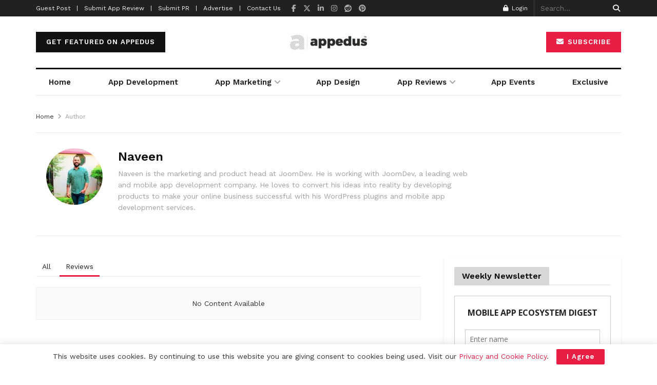

--- FILE ---
content_type: text/html; charset=UTF-8
request_url: https://appedus.com/author/naveen/?section=review
body_size: 45927
content:
<!doctype html>
<!--[if lt IE 7]> <html class="no-js lt-ie9 lt-ie8 lt-ie7" lang="en-US" prefix="og: https://ogp.me/ns#"> <![endif]-->
<!--[if IE 7]>    <html class="no-js lt-ie9 lt-ie8" lang="en-US" prefix="og: https://ogp.me/ns#"> <![endif]-->
<!--[if IE 8]>    <html class="no-js lt-ie9" lang="en-US" prefix="og: https://ogp.me/ns#"> <![endif]-->
<!--[if IE 9]>    <html class="no-js lt-ie10" lang="en-US" prefix="og: https://ogp.me/ns#"> <![endif]-->
<!--[if gt IE 8]><!--> <html class="no-js" lang="en-US" prefix="og: https://ogp.me/ns#"> <!--<![endif]-->
<head>
    <meta http-equiv="Content-Type" content="text/html; charset=UTF-8" />
    <meta name='viewport' content='width=device-width, initial-scale=1, user-scalable=yes' />
    <link rel="profile" href="http://gmpg.org/xfn/11" />
    <link rel="pingback" href="https://appedus.com/xmlrpc.php" />
    <meta name="theme-color" content="#e91e45">
             <meta name="msapplication-navbutton-color" content="#e91e45">
             <meta name="apple-mobile-web-app-status-bar-style" content="#e91e45">	<style>img:is([sizes="auto" i], [sizes^="auto," i]) { contain-intrinsic-size: 3000px 1500px }</style>
	<meta property="og:type" content="website">
<meta property="og:title" content="10 Best Tips to Design Great UI for Your Mobile App">
<meta property="og:site_name" content="Mobile App Development | Design | Marketing Magazine: Appedus">
<meta property="og:description" content="Do you want to grab the attention of your target audience towards your mobile app…?? For this, you need some">
<meta property="og:url" content="https://appedus.com/author/naveen">
<meta property="og:locale" content="en_US">
<meta property="og:image" content="https://appedus.com/wp-content/uploads/2022/06/10-Best-Tips-to-Design-Great-UI-for-Your-Mobile-App.png">
<meta property="og:image:height" content="628">
<meta property="og:image:width" content="1200">
<meta name="twitter:card" content="summary">
<meta name="twitter:url" content="https://appedus.com/author/naveen">
<meta name="twitter:title" content="10 Best Tips to Design Great UI for Your Mobile App">
<meta name="twitter:description" content="Do you want to grab the attention of your target audience towards your mobile app…?? For this, you need some">
<meta name="twitter:image" content="https://appedus.com/wp-content/uploads/2022/06/10-Best-Tips-to-Design-Great-UI-for-Your-Mobile-App.png">
<meta name="twitter:image:width" content="1200">
<meta name="twitter:image:height" content="628">
<meta name="twitter:site" content="https://twitter.com/appedus">
			<script type="text/javascript">
			  var jnews_ajax_url = '/?ajax-request=jnews'
			</script>
			<script type="text/javascript">;window.jnews=window.jnews||{},window.jnews.library=window.jnews.library||{},window.jnews.library=function(){"use strict";var e=this;e.win=window,e.doc=document,e.noop=function(){},e.globalBody=e.doc.getElementsByTagName("body")[0],e.globalBody=e.globalBody?e.globalBody:e.doc,e.win.jnewsDataStorage=e.win.jnewsDataStorage||{_storage:new WeakMap,put:function(e,t,n){this._storage.has(e)||this._storage.set(e,new Map),this._storage.get(e).set(t,n)},get:function(e,t){return this._storage.get(e).get(t)},has:function(e,t){return this._storage.has(e)&&this._storage.get(e).has(t)},remove:function(e,t){var n=this._storage.get(e).delete(t);return 0===!this._storage.get(e).size&&this._storage.delete(e),n}},e.windowWidth=function(){return e.win.innerWidth||e.docEl.clientWidth||e.globalBody.clientWidth},e.windowHeight=function(){return e.win.innerHeight||e.docEl.clientHeight||e.globalBody.clientHeight},e.requestAnimationFrame=e.win.requestAnimationFrame||e.win.webkitRequestAnimationFrame||e.win.mozRequestAnimationFrame||e.win.msRequestAnimationFrame||window.oRequestAnimationFrame||function(e){return setTimeout(e,1e3/60)},e.cancelAnimationFrame=e.win.cancelAnimationFrame||e.win.webkitCancelAnimationFrame||e.win.webkitCancelRequestAnimationFrame||e.win.mozCancelAnimationFrame||e.win.msCancelRequestAnimationFrame||e.win.oCancelRequestAnimationFrame||function(e){clearTimeout(e)},e.classListSupport="classList"in document.createElement("_"),e.hasClass=e.classListSupport?function(e,t){return e.classList.contains(t)}:function(e,t){return e.className.indexOf(t)>=0},e.addClass=e.classListSupport?function(t,n){e.hasClass(t,n)||t.classList.add(n)}:function(t,n){e.hasClass(t,n)||(t.className+=" "+n)},e.removeClass=e.classListSupport?function(t,n){e.hasClass(t,n)&&t.classList.remove(n)}:function(t,n){e.hasClass(t,n)&&(t.className=t.className.replace(n,""))},e.objKeys=function(e){var t=[];for(var n in e)Object.prototype.hasOwnProperty.call(e,n)&&t.push(n);return t},e.isObjectSame=function(e,t){var n=!0;return JSON.stringify(e)!==JSON.stringify(t)&&(n=!1),n},e.extend=function(){for(var e,t,n,o=arguments[0]||{},i=1,a=arguments.length;i<a;i++)if(null!==(e=arguments[i]))for(t in e)o!==(n=e[t])&&void 0!==n&&(o[t]=n);return o},e.dataStorage=e.win.jnewsDataStorage,e.isVisible=function(e){return 0!==e.offsetWidth&&0!==e.offsetHeight||e.getBoundingClientRect().length},e.getHeight=function(e){return e.offsetHeight||e.clientHeight||e.getBoundingClientRect().height},e.getWidth=function(e){return e.offsetWidth||e.clientWidth||e.getBoundingClientRect().width},e.supportsPassive=!1;try{var t=Object.defineProperty({},"passive",{get:function(){e.supportsPassive=!0}});"createEvent"in e.doc?e.win.addEventListener("test",null,t):"fireEvent"in e.doc&&e.win.attachEvent("test",null)}catch(e){}e.passiveOption=!!e.supportsPassive&&{passive:!0},e.setStorage=function(e,t){e="jnews-"+e;var n={expired:Math.floor(((new Date).getTime()+432e5)/1e3)};t=Object.assign(n,t);localStorage.setItem(e,JSON.stringify(t))},e.getStorage=function(e){e="jnews-"+e;var t=localStorage.getItem(e);return null!==t&&0<t.length?JSON.parse(localStorage.getItem(e)):{}},e.expiredStorage=function(){var t,n="jnews-";for(var o in localStorage)o.indexOf(n)>-1&&"undefined"!==(t=e.getStorage(o.replace(n,""))).expired&&t.expired<Math.floor((new Date).getTime()/1e3)&&localStorage.removeItem(o)},e.addEvents=function(t,n,o){for(var i in n){var a=["touchstart","touchmove"].indexOf(i)>=0&&!o&&e.passiveOption;"createEvent"in e.doc?t.addEventListener(i,n[i],a):"fireEvent"in e.doc&&t.attachEvent("on"+i,n[i])}},e.removeEvents=function(t,n){for(var o in n)"createEvent"in e.doc?t.removeEventListener(o,n[o]):"fireEvent"in e.doc&&t.detachEvent("on"+o,n[o])},e.triggerEvents=function(t,n,o){var i;o=o||{detail:null};return"createEvent"in e.doc?(!(i=e.doc.createEvent("CustomEvent")||new CustomEvent(n)).initCustomEvent||i.initCustomEvent(n,!0,!1,o),void t.dispatchEvent(i)):"fireEvent"in e.doc?((i=e.doc.createEventObject()).eventType=n,void t.fireEvent("on"+i.eventType,i)):void 0},e.getParents=function(t,n){void 0===n&&(n=e.doc);for(var o=[],i=t.parentNode,a=!1;!a;)if(i){var r=i;r.querySelectorAll(n).length?a=!0:(o.push(r),i=r.parentNode)}else o=[],a=!0;return o},e.forEach=function(e,t,n){for(var o=0,i=e.length;o<i;o++)t.call(n,e[o],o)},e.getText=function(e){return e.innerText||e.textContent},e.setText=function(e,t){var n="object"==typeof t?t.innerText||t.textContent:t;e.innerText&&(e.innerText=n),e.textContent&&(e.textContent=n)},e.httpBuildQuery=function(t){return e.objKeys(t).reduce(function t(n){var o=arguments.length>1&&void 0!==arguments[1]?arguments[1]:null;return function(i,a){var r=n[a];a=encodeURIComponent(a);var s=o?"".concat(o,"[").concat(a,"]"):a;return null==r||"function"==typeof r?(i.push("".concat(s,"=")),i):["number","boolean","string"].includes(typeof r)?(i.push("".concat(s,"=").concat(encodeURIComponent(r))),i):(i.push(e.objKeys(r).reduce(t(r,s),[]).join("&")),i)}}(t),[]).join("&")},e.get=function(t,n,o,i){return o="function"==typeof o?o:e.noop,e.ajax("GET",t,n,o,i)},e.post=function(t,n,o,i){return o="function"==typeof o?o:e.noop,e.ajax("POST",t,n,o,i)},e.ajax=function(t,n,o,i,a){var r=new XMLHttpRequest,s=n,c=e.httpBuildQuery(o);if(t=-1!=["GET","POST"].indexOf(t)?t:"GET",r.open(t,s+("GET"==t?"?"+c:""),!0),"POST"==t&&r.setRequestHeader("Content-type","application/x-www-form-urlencoded"),r.setRequestHeader("X-Requested-With","XMLHttpRequest"),r.onreadystatechange=function(){4===r.readyState&&200<=r.status&&300>r.status&&"function"==typeof i&&i.call(void 0,r.response)},void 0!==a&&!a){return{xhr:r,send:function(){r.send("POST"==t?c:null)}}}return r.send("POST"==t?c:null),{xhr:r}},e.scrollTo=function(t,n,o){function i(e,t,n){this.start=this.position(),this.change=e-this.start,this.currentTime=0,this.increment=20,this.duration=void 0===n?500:n,this.callback=t,this.finish=!1,this.animateScroll()}return Math.easeInOutQuad=function(e,t,n,o){return(e/=o/2)<1?n/2*e*e+t:-n/2*(--e*(e-2)-1)+t},i.prototype.stop=function(){this.finish=!0},i.prototype.move=function(t){e.doc.documentElement.scrollTop=t,e.globalBody.parentNode.scrollTop=t,e.globalBody.scrollTop=t},i.prototype.position=function(){return e.doc.documentElement.scrollTop||e.globalBody.parentNode.scrollTop||e.globalBody.scrollTop},i.prototype.animateScroll=function(){this.currentTime+=this.increment;var t=Math.easeInOutQuad(this.currentTime,this.start,this.change,this.duration);this.move(t),this.currentTime<this.duration&&!this.finish?e.requestAnimationFrame.call(e.win,this.animateScroll.bind(this)):this.callback&&"function"==typeof this.callback&&this.callback()},new i(t,n,o)},e.unwrap=function(t){var n,o=t;e.forEach(t,(function(e,t){n?n+=e:n=e})),o.replaceWith(n)},e.performance={start:function(e){performance.mark(e+"Start")},stop:function(e){performance.mark(e+"End"),performance.measure(e,e+"Start",e+"End")}},e.fps=function(){var t=0,n=0,o=0;!function(){var i=t=0,a=0,r=0,s=document.getElementById("fpsTable"),c=function(t){void 0===document.getElementsByTagName("body")[0]?e.requestAnimationFrame.call(e.win,(function(){c(t)})):document.getElementsByTagName("body")[0].appendChild(t)};null===s&&((s=document.createElement("div")).style.position="fixed",s.style.top="120px",s.style.left="10px",s.style.width="100px",s.style.height="20px",s.style.border="1px solid black",s.style.fontSize="11px",s.style.zIndex="100000",s.style.backgroundColor="white",s.id="fpsTable",c(s));var l=function(){o++,n=Date.now(),(a=(o/(r=(n-t)/1e3)).toPrecision(2))!=i&&(i=a,s.innerHTML=i+"fps"),1<r&&(t=n,o=0),e.requestAnimationFrame.call(e.win,l)};l()}()},e.instr=function(e,t){for(var n=0;n<t.length;n++)if(-1!==e.toLowerCase().indexOf(t[n].toLowerCase()))return!0},e.winLoad=function(t,n){function o(o){if("complete"===e.doc.readyState||"interactive"===e.doc.readyState)return!o||n?setTimeout(t,n||1):t(o),1}o()||e.addEvents(e.win,{load:o})},e.docReady=function(t,n){function o(o){if("complete"===e.doc.readyState||"interactive"===e.doc.readyState)return!o||n?setTimeout(t,n||1):t(o),1}o()||e.addEvents(e.doc,{DOMContentLoaded:o})},e.fireOnce=function(){e.docReady((function(){e.assets=e.assets||[],e.assets.length&&(e.boot(),e.load_assets())}),50)},e.boot=function(){e.length&&e.doc.querySelectorAll("style[media]").forEach((function(e){"not all"==e.getAttribute("media")&&e.removeAttribute("media")}))},e.create_js=function(t,n){var o=e.doc.createElement("script");switch(o.setAttribute("src",t),n){case"defer":o.setAttribute("defer",!0);break;case"async":o.setAttribute("async",!0);break;case"deferasync":o.setAttribute("defer",!0),o.setAttribute("async",!0)}e.globalBody.appendChild(o)},e.load_assets=function(){"object"==typeof e.assets&&e.forEach(e.assets.slice(0),(function(t,n){var o="";t.defer&&(o+="defer"),t.async&&(o+="async"),e.create_js(t.url,o);var i=e.assets.indexOf(t);i>-1&&e.assets.splice(i,1)})),e.assets=jnewsoption.au_scripts=window.jnewsads=[]},e.setCookie=function(e,t,n){var o="";if(n){var i=new Date;i.setTime(i.getTime()+24*n*60*60*1e3),o="; expires="+i.toUTCString()}document.cookie=e+"="+(t||"")+o+"; path=/"},e.getCookie=function(e){for(var t=e+"=",n=document.cookie.split(";"),o=0;o<n.length;o++){for(var i=n[o];" "==i.charAt(0);)i=i.substring(1,i.length);if(0==i.indexOf(t))return i.substring(t.length,i.length)}return null},e.eraseCookie=function(e){document.cookie=e+"=; Path=/; Expires=Thu, 01 Jan 1970 00:00:01 GMT;"},e.docReady((function(){e.globalBody=e.globalBody==e.doc?e.doc.getElementsByTagName("body")[0]:e.globalBody,e.globalBody=e.globalBody?e.globalBody:e.doc})),e.winLoad((function(){e.winLoad((function(){var t=!1;if(void 0!==window.jnewsadmin)if(void 0!==window.file_version_checker){var n=e.objKeys(window.file_version_checker);n.length?n.forEach((function(e){t||"10.0.4"===window.file_version_checker[e]||(t=!0)})):t=!0}else t=!0;t&&(window.jnewsHelper.getMessage(),window.jnewsHelper.getNotice())}),2500)}))},window.jnews.library=new window.jnews.library;</script>
<!-- Search Engine Optimization by Rank Math PRO - https://rankmath.com/ -->
<title>Naveen, Author at Mobile App Development | Design | Marketing Magazine: Appedus</title>
<meta name="description" content="Naveen"/>
<meta name="robots" content="follow, noindex"/>
<meta property="og:locale" content="en_US" />
<meta property="og:type" content="profile" />
<meta property="og:title" content="Naveen, Author at Mobile App Development | Design | Marketing Magazine: Appedus" />
<meta property="og:description" content="Naveen" />
<meta property="og:url" content="https://appedus.com/author/naveen/" />
<meta property="og:site_name" content="Mobile App Development | Design | Marketing Magazine: Appedus" />
<meta name="twitter:card" content="summary_large_image" />
<meta name="twitter:title" content="Naveen, Author at Mobile App Development | Design | Marketing Magazine: Appedus" />
<meta name="twitter:description" content="Naveen" />
<meta name="twitter:site" content="@appedus" />
<meta name="twitter:label1" content="Name" />
<meta name="twitter:data1" content="Naveen" />
<meta name="twitter:label2" content="Posts" />
<meta name="twitter:data2" content="3" />
<script type="application/ld+json" class="rank-math-schema-pro">{"@context":"https://schema.org","@graph":[{"@type":"Corporation","@id":"https://appedus.com/#organization","name":"Appedus","url":"http://appedus.com/wp-content/uploads/2020/04/appedus-mobile-app-market-magazine.png","sameAs":["http://www.facebook.com/appedus","https://twitter.com/appedus"],"logo":{"@type":"ImageObject","@id":"https://appedus.com/#logo","url":"http://appedus.com/wp-content/uploads/2020/04/appedus-mobile-app-market-magazine.png","contentUrl":"http://appedus.com/wp-content/uploads/2020/04/appedus-mobile-app-market-magazine.png","caption":"Mobile App Development | Design | Marketing Magazine: Appedus","inLanguage":"en-US","width":"194","height":"71"}},{"@type":"WebSite","@id":"https://appedus.com/#website","url":"https://appedus.com","name":"Mobile App Development | Design | Marketing Magazine: Appedus","publisher":{"@id":"https://appedus.com/#organization"},"inLanguage":"en-US"},{"@type":"BreadcrumbList","@id":"https://appedus.com/author/naveen/#breadcrumb","itemListElement":[{"@type":"ListItem","position":"1","item":{"@id":"http://appedus.com","name":"Home"}}]},{"@type":"ProfilePage","@id":"https://appedus.com/author/naveen/#webpage","url":"https://appedus.com/author/naveen/","name":"Naveen, Author at Mobile App Development | Design | Marketing Magazine: Appedus","isPartOf":{"@id":"https://appedus.com/#website"},"inLanguage":"en-US","breadcrumb":{"@id":"https://appedus.com/author/naveen/#breadcrumb"}},{"@type":"Person","@id":"https://appedus.com/author/naveen/","name":"Naveen","description":"Naveen","url":"https://appedus.com/author/naveen/","image":{"@type":"ImageObject","@id":"https://secure.gravatar.com/avatar/7e0fd25f8486077cdbd5295a51dee8985a62473c2ef8780228677352c2f04a92?s=96&amp;d=mm&amp;r=g","url":"https://secure.gravatar.com/avatar/7e0fd25f8486077cdbd5295a51dee8985a62473c2ef8780228677352c2f04a92?s=96&amp;d=mm&amp;r=g","caption":"Naveen","inLanguage":"en-US"},"worksFor":{"@id":"https://appedus.com/#organization"},"mainEntityOfPage":{"@id":"https://appedus.com/author/naveen/#webpage"}}]}</script>
<!-- /Rank Math WordPress SEO plugin -->

<link rel='dns-prefetch' href='//www.googletagmanager.com' />
<link rel='dns-prefetch' href='//fonts.googleapis.com' />
<link rel='preconnect' href='https://fonts.gstatic.com' />
<link rel="alternate" type="application/rss+xml" title="Mobile App Development | Design | Marketing Magazine: Appedus &raquo; Feed" href="https://appedus.com/feed/" />
<link rel="alternate" type="application/rss+xml" title="Mobile App Development | Design | Marketing Magazine: Appedus &raquo; Comments Feed" href="https://appedus.com/comments/feed/" />
<link rel="alternate" type="application/rss+xml" title="Mobile App Development | Design | Marketing Magazine: Appedus &raquo; Posts by Naveen Feed" href="https://appedus.com/author/naveen/feed/" />
<script type="text/javascript">
/* <![CDATA[ */
window._wpemojiSettings = {"baseUrl":"https:\/\/s.w.org\/images\/core\/emoji\/16.0.1\/72x72\/","ext":".png","svgUrl":"https:\/\/s.w.org\/images\/core\/emoji\/16.0.1\/svg\/","svgExt":".svg","source":{"concatemoji":"https:\/\/appedus.com\/wp-includes\/js\/wp-emoji-release.min.js?ver=6.8.3"}};
/*! This file is auto-generated */
!function(s,n){var o,i,e;function c(e){try{var t={supportTests:e,timestamp:(new Date).valueOf()};sessionStorage.setItem(o,JSON.stringify(t))}catch(e){}}function p(e,t,n){e.clearRect(0,0,e.canvas.width,e.canvas.height),e.fillText(t,0,0);var t=new Uint32Array(e.getImageData(0,0,e.canvas.width,e.canvas.height).data),a=(e.clearRect(0,0,e.canvas.width,e.canvas.height),e.fillText(n,0,0),new Uint32Array(e.getImageData(0,0,e.canvas.width,e.canvas.height).data));return t.every(function(e,t){return e===a[t]})}function u(e,t){e.clearRect(0,0,e.canvas.width,e.canvas.height),e.fillText(t,0,0);for(var n=e.getImageData(16,16,1,1),a=0;a<n.data.length;a++)if(0!==n.data[a])return!1;return!0}function f(e,t,n,a){switch(t){case"flag":return n(e,"\ud83c\udff3\ufe0f\u200d\u26a7\ufe0f","\ud83c\udff3\ufe0f\u200b\u26a7\ufe0f")?!1:!n(e,"\ud83c\udde8\ud83c\uddf6","\ud83c\udde8\u200b\ud83c\uddf6")&&!n(e,"\ud83c\udff4\udb40\udc67\udb40\udc62\udb40\udc65\udb40\udc6e\udb40\udc67\udb40\udc7f","\ud83c\udff4\u200b\udb40\udc67\u200b\udb40\udc62\u200b\udb40\udc65\u200b\udb40\udc6e\u200b\udb40\udc67\u200b\udb40\udc7f");case"emoji":return!a(e,"\ud83e\udedf")}return!1}function g(e,t,n,a){var r="undefined"!=typeof WorkerGlobalScope&&self instanceof WorkerGlobalScope?new OffscreenCanvas(300,150):s.createElement("canvas"),o=r.getContext("2d",{willReadFrequently:!0}),i=(o.textBaseline="top",o.font="600 32px Arial",{});return e.forEach(function(e){i[e]=t(o,e,n,a)}),i}function t(e){var t=s.createElement("script");t.src=e,t.defer=!0,s.head.appendChild(t)}"undefined"!=typeof Promise&&(o="wpEmojiSettingsSupports",i=["flag","emoji"],n.supports={everything:!0,everythingExceptFlag:!0},e=new Promise(function(e){s.addEventListener("DOMContentLoaded",e,{once:!0})}),new Promise(function(t){var n=function(){try{var e=JSON.parse(sessionStorage.getItem(o));if("object"==typeof e&&"number"==typeof e.timestamp&&(new Date).valueOf()<e.timestamp+604800&&"object"==typeof e.supportTests)return e.supportTests}catch(e){}return null}();if(!n){if("undefined"!=typeof Worker&&"undefined"!=typeof OffscreenCanvas&&"undefined"!=typeof URL&&URL.createObjectURL&&"undefined"!=typeof Blob)try{var e="postMessage("+g.toString()+"("+[JSON.stringify(i),f.toString(),p.toString(),u.toString()].join(",")+"));",a=new Blob([e],{type:"text/javascript"}),r=new Worker(URL.createObjectURL(a),{name:"wpTestEmojiSupports"});return void(r.onmessage=function(e){c(n=e.data),r.terminate(),t(n)})}catch(e){}c(n=g(i,f,p,u))}t(n)}).then(function(e){for(var t in e)n.supports[t]=e[t],n.supports.everything=n.supports.everything&&n.supports[t],"flag"!==t&&(n.supports.everythingExceptFlag=n.supports.everythingExceptFlag&&n.supports[t]);n.supports.everythingExceptFlag=n.supports.everythingExceptFlag&&!n.supports.flag,n.DOMReady=!1,n.readyCallback=function(){n.DOMReady=!0}}).then(function(){return e}).then(function(){var e;n.supports.everything||(n.readyCallback(),(e=n.source||{}).concatemoji?t(e.concatemoji):e.wpemoji&&e.twemoji&&(t(e.twemoji),t(e.wpemoji)))}))}((window,document),window._wpemojiSettings);
/* ]]> */
</script>
		<style id="content-control-block-styles">
			@media (max-width: 640px) {
	.cc-hide-on-mobile {
		display: none !important;
	}
}
@media (min-width: 641px) and (max-width: 920px) {
	.cc-hide-on-tablet {
		display: none !important;
	}
}
@media (min-width: 921px) and (max-width: 1440px) {
	.cc-hide-on-desktop {
		display: none !important;
	}
}		</style>
		
<style id='wp-emoji-styles-inline-css' type='text/css'>

	img.wp-smiley, img.emoji {
		display: inline !important;
		border: none !important;
		box-shadow: none !important;
		height: 1em !important;
		width: 1em !important;
		margin: 0 0.07em !important;
		vertical-align: -0.1em !important;
		background: none !important;
		padding: 0 !important;
	}
</style>
<link rel='stylesheet' id='wp-block-library-css' href='https://appedus.com/wp-includes/css/dist/block-library/style.min.css?ver=6.8.3' type='text/css' media='all' />
<style id='classic-theme-styles-inline-css' type='text/css'>
/*! This file is auto-generated */
.wp-block-button__link{color:#fff;background-color:#32373c;border-radius:9999px;box-shadow:none;text-decoration:none;padding:calc(.667em + 2px) calc(1.333em + 2px);font-size:1.125em}.wp-block-file__button{background:#32373c;color:#fff;text-decoration:none}
</style>
<link rel='stylesheet' id='jnews-faq-css' href='https://appedus.com/wp-content/plugins/jnews-essential/assets/css/faq.css?ver=12.0.0' type='text/css' media='all' />
<link rel='stylesheet' id='content-control-block-styles-css' href='https://appedus.com/wp-content/plugins/content-control/dist/style-block-editor.css?ver=2.6.5' type='text/css' media='all' />
<style id='global-styles-inline-css' type='text/css'>
:root{--wp--preset--aspect-ratio--square: 1;--wp--preset--aspect-ratio--4-3: 4/3;--wp--preset--aspect-ratio--3-4: 3/4;--wp--preset--aspect-ratio--3-2: 3/2;--wp--preset--aspect-ratio--2-3: 2/3;--wp--preset--aspect-ratio--16-9: 16/9;--wp--preset--aspect-ratio--9-16: 9/16;--wp--preset--color--black: #000000;--wp--preset--color--cyan-bluish-gray: #abb8c3;--wp--preset--color--white: #ffffff;--wp--preset--color--pale-pink: #f78da7;--wp--preset--color--vivid-red: #cf2e2e;--wp--preset--color--luminous-vivid-orange: #ff6900;--wp--preset--color--luminous-vivid-amber: #fcb900;--wp--preset--color--light-green-cyan: #7bdcb5;--wp--preset--color--vivid-green-cyan: #00d084;--wp--preset--color--pale-cyan-blue: #8ed1fc;--wp--preset--color--vivid-cyan-blue: #0693e3;--wp--preset--color--vivid-purple: #9b51e0;--wp--preset--gradient--vivid-cyan-blue-to-vivid-purple: linear-gradient(135deg,rgba(6,147,227,1) 0%,rgb(155,81,224) 100%);--wp--preset--gradient--light-green-cyan-to-vivid-green-cyan: linear-gradient(135deg,rgb(122,220,180) 0%,rgb(0,208,130) 100%);--wp--preset--gradient--luminous-vivid-amber-to-luminous-vivid-orange: linear-gradient(135deg,rgba(252,185,0,1) 0%,rgba(255,105,0,1) 100%);--wp--preset--gradient--luminous-vivid-orange-to-vivid-red: linear-gradient(135deg,rgba(255,105,0,1) 0%,rgb(207,46,46) 100%);--wp--preset--gradient--very-light-gray-to-cyan-bluish-gray: linear-gradient(135deg,rgb(238,238,238) 0%,rgb(169,184,195) 100%);--wp--preset--gradient--cool-to-warm-spectrum: linear-gradient(135deg,rgb(74,234,220) 0%,rgb(151,120,209) 20%,rgb(207,42,186) 40%,rgb(238,44,130) 60%,rgb(251,105,98) 80%,rgb(254,248,76) 100%);--wp--preset--gradient--blush-light-purple: linear-gradient(135deg,rgb(255,206,236) 0%,rgb(152,150,240) 100%);--wp--preset--gradient--blush-bordeaux: linear-gradient(135deg,rgb(254,205,165) 0%,rgb(254,45,45) 50%,rgb(107,0,62) 100%);--wp--preset--gradient--luminous-dusk: linear-gradient(135deg,rgb(255,203,112) 0%,rgb(199,81,192) 50%,rgb(65,88,208) 100%);--wp--preset--gradient--pale-ocean: linear-gradient(135deg,rgb(255,245,203) 0%,rgb(182,227,212) 50%,rgb(51,167,181) 100%);--wp--preset--gradient--electric-grass: linear-gradient(135deg,rgb(202,248,128) 0%,rgb(113,206,126) 100%);--wp--preset--gradient--midnight: linear-gradient(135deg,rgb(2,3,129) 0%,rgb(40,116,252) 100%);--wp--preset--font-size--small: 13px;--wp--preset--font-size--medium: 20px;--wp--preset--font-size--large: 36px;--wp--preset--font-size--x-large: 42px;--wp--preset--spacing--20: 0.44rem;--wp--preset--spacing--30: 0.67rem;--wp--preset--spacing--40: 1rem;--wp--preset--spacing--50: 1.5rem;--wp--preset--spacing--60: 2.25rem;--wp--preset--spacing--70: 3.38rem;--wp--preset--spacing--80: 5.06rem;--wp--preset--shadow--natural: 6px 6px 9px rgba(0, 0, 0, 0.2);--wp--preset--shadow--deep: 12px 12px 50px rgba(0, 0, 0, 0.4);--wp--preset--shadow--sharp: 6px 6px 0px rgba(0, 0, 0, 0.2);--wp--preset--shadow--outlined: 6px 6px 0px -3px rgba(255, 255, 255, 1), 6px 6px rgba(0, 0, 0, 1);--wp--preset--shadow--crisp: 6px 6px 0px rgba(0, 0, 0, 1);}:where(.is-layout-flex){gap: 0.5em;}:where(.is-layout-grid){gap: 0.5em;}body .is-layout-flex{display: flex;}.is-layout-flex{flex-wrap: wrap;align-items: center;}.is-layout-flex > :is(*, div){margin: 0;}body .is-layout-grid{display: grid;}.is-layout-grid > :is(*, div){margin: 0;}:where(.wp-block-columns.is-layout-flex){gap: 2em;}:where(.wp-block-columns.is-layout-grid){gap: 2em;}:where(.wp-block-post-template.is-layout-flex){gap: 1.25em;}:where(.wp-block-post-template.is-layout-grid){gap: 1.25em;}.has-black-color{color: var(--wp--preset--color--black) !important;}.has-cyan-bluish-gray-color{color: var(--wp--preset--color--cyan-bluish-gray) !important;}.has-white-color{color: var(--wp--preset--color--white) !important;}.has-pale-pink-color{color: var(--wp--preset--color--pale-pink) !important;}.has-vivid-red-color{color: var(--wp--preset--color--vivid-red) !important;}.has-luminous-vivid-orange-color{color: var(--wp--preset--color--luminous-vivid-orange) !important;}.has-luminous-vivid-amber-color{color: var(--wp--preset--color--luminous-vivid-amber) !important;}.has-light-green-cyan-color{color: var(--wp--preset--color--light-green-cyan) !important;}.has-vivid-green-cyan-color{color: var(--wp--preset--color--vivid-green-cyan) !important;}.has-pale-cyan-blue-color{color: var(--wp--preset--color--pale-cyan-blue) !important;}.has-vivid-cyan-blue-color{color: var(--wp--preset--color--vivid-cyan-blue) !important;}.has-vivid-purple-color{color: var(--wp--preset--color--vivid-purple) !important;}.has-black-background-color{background-color: var(--wp--preset--color--black) !important;}.has-cyan-bluish-gray-background-color{background-color: var(--wp--preset--color--cyan-bluish-gray) !important;}.has-white-background-color{background-color: var(--wp--preset--color--white) !important;}.has-pale-pink-background-color{background-color: var(--wp--preset--color--pale-pink) !important;}.has-vivid-red-background-color{background-color: var(--wp--preset--color--vivid-red) !important;}.has-luminous-vivid-orange-background-color{background-color: var(--wp--preset--color--luminous-vivid-orange) !important;}.has-luminous-vivid-amber-background-color{background-color: var(--wp--preset--color--luminous-vivid-amber) !important;}.has-light-green-cyan-background-color{background-color: var(--wp--preset--color--light-green-cyan) !important;}.has-vivid-green-cyan-background-color{background-color: var(--wp--preset--color--vivid-green-cyan) !important;}.has-pale-cyan-blue-background-color{background-color: var(--wp--preset--color--pale-cyan-blue) !important;}.has-vivid-cyan-blue-background-color{background-color: var(--wp--preset--color--vivid-cyan-blue) !important;}.has-vivid-purple-background-color{background-color: var(--wp--preset--color--vivid-purple) !important;}.has-black-border-color{border-color: var(--wp--preset--color--black) !important;}.has-cyan-bluish-gray-border-color{border-color: var(--wp--preset--color--cyan-bluish-gray) !important;}.has-white-border-color{border-color: var(--wp--preset--color--white) !important;}.has-pale-pink-border-color{border-color: var(--wp--preset--color--pale-pink) !important;}.has-vivid-red-border-color{border-color: var(--wp--preset--color--vivid-red) !important;}.has-luminous-vivid-orange-border-color{border-color: var(--wp--preset--color--luminous-vivid-orange) !important;}.has-luminous-vivid-amber-border-color{border-color: var(--wp--preset--color--luminous-vivid-amber) !important;}.has-light-green-cyan-border-color{border-color: var(--wp--preset--color--light-green-cyan) !important;}.has-vivid-green-cyan-border-color{border-color: var(--wp--preset--color--vivid-green-cyan) !important;}.has-pale-cyan-blue-border-color{border-color: var(--wp--preset--color--pale-cyan-blue) !important;}.has-vivid-cyan-blue-border-color{border-color: var(--wp--preset--color--vivid-cyan-blue) !important;}.has-vivid-purple-border-color{border-color: var(--wp--preset--color--vivid-purple) !important;}.has-vivid-cyan-blue-to-vivid-purple-gradient-background{background: var(--wp--preset--gradient--vivid-cyan-blue-to-vivid-purple) !important;}.has-light-green-cyan-to-vivid-green-cyan-gradient-background{background: var(--wp--preset--gradient--light-green-cyan-to-vivid-green-cyan) !important;}.has-luminous-vivid-amber-to-luminous-vivid-orange-gradient-background{background: var(--wp--preset--gradient--luminous-vivid-amber-to-luminous-vivid-orange) !important;}.has-luminous-vivid-orange-to-vivid-red-gradient-background{background: var(--wp--preset--gradient--luminous-vivid-orange-to-vivid-red) !important;}.has-very-light-gray-to-cyan-bluish-gray-gradient-background{background: var(--wp--preset--gradient--very-light-gray-to-cyan-bluish-gray) !important;}.has-cool-to-warm-spectrum-gradient-background{background: var(--wp--preset--gradient--cool-to-warm-spectrum) !important;}.has-blush-light-purple-gradient-background{background: var(--wp--preset--gradient--blush-light-purple) !important;}.has-blush-bordeaux-gradient-background{background: var(--wp--preset--gradient--blush-bordeaux) !important;}.has-luminous-dusk-gradient-background{background: var(--wp--preset--gradient--luminous-dusk) !important;}.has-pale-ocean-gradient-background{background: var(--wp--preset--gradient--pale-ocean) !important;}.has-electric-grass-gradient-background{background: var(--wp--preset--gradient--electric-grass) !important;}.has-midnight-gradient-background{background: var(--wp--preset--gradient--midnight) !important;}.has-small-font-size{font-size: var(--wp--preset--font-size--small) !important;}.has-medium-font-size{font-size: var(--wp--preset--font-size--medium) !important;}.has-large-font-size{font-size: var(--wp--preset--font-size--large) !important;}.has-x-large-font-size{font-size: var(--wp--preset--font-size--x-large) !important;}
:where(.wp-block-post-template.is-layout-flex){gap: 1.25em;}:where(.wp-block-post-template.is-layout-grid){gap: 1.25em;}
:where(.wp-block-columns.is-layout-flex){gap: 2em;}:where(.wp-block-columns.is-layout-grid){gap: 2em;}
:root :where(.wp-block-pullquote){font-size: 1.5em;line-height: 1.6;}
</style>
<link rel='stylesheet' id='woocommerce-layout-css' href='https://appedus.com/wp-content/plugins/woocommerce/assets/css/woocommerce-layout.css?ver=10.2.3' type='text/css' media='all' />
<link rel='stylesheet' id='woocommerce-smallscreen-css' href='https://appedus.com/wp-content/plugins/woocommerce/assets/css/woocommerce-smallscreen.css?ver=10.2.3' type='text/css' media='only screen and (max-width: 768px)' />
<link rel='stylesheet' id='woocommerce-general-css' href='https://appedus.com/wp-content/plugins/woocommerce/assets/css/woocommerce.css?ver=10.2.3' type='text/css' media='all' />
<style id='woocommerce-inline-inline-css' type='text/css'>
.woocommerce form .form-row .required { visibility: visible; }
</style>
<link rel='stylesheet' id='ez-toc-css' href='https://appedus.com/wp-content/plugins/easy-table-of-contents/assets/css/screen.min.css?ver=2.0.76' type='text/css' media='all' />
<style id='ez-toc-inline-css' type='text/css'>
div#ez-toc-container .ez-toc-title {font-size: 120%;}div#ez-toc-container .ez-toc-title {font-weight: 500;}div#ez-toc-container ul li , div#ez-toc-container ul li a {font-size: 95%;}div#ez-toc-container ul li , div#ez-toc-container ul li a {font-weight: 500;}div#ez-toc-container nav ul ul li {font-size: 90%;}
.ez-toc-container-direction {direction: ltr;}.ez-toc-counter ul{counter-reset: item ;}.ez-toc-counter nav ul li a::before {content: counters(item, '.', decimal) '. ';display: inline-block;counter-increment: item;flex-grow: 0;flex-shrink: 0;margin-right: .2em; float: left; }.ez-toc-widget-direction {direction: ltr;}.ez-toc-widget-container ul{counter-reset: item ;}.ez-toc-widget-container nav ul li a::before {content: counters(item, '.', decimal) '. ';display: inline-block;counter-increment: item;flex-grow: 0;flex-shrink: 0;margin-right: .2em; float: left; }
</style>
<link rel='stylesheet' id='brands-styles-css' href='https://appedus.com/wp-content/plugins/woocommerce/assets/css/brands.css?ver=10.2.3' type='text/css' media='all' />
<link rel='stylesheet' id='js_composer_front-css' href='https://appedus.com/wp-content/plugins/js_composer/assets/css/js_composer.min.css?ver=8.5' type='text/css' media='all' />
<link rel='stylesheet' id='elementor-frontend-css' href='https://appedus.com/wp-content/plugins/elementor/assets/css/frontend.min.css?ver=3.34.3' type='text/css' media='all' />
<link crossorigin="anonymous" rel='stylesheet' id='jeg_customizer_font-css' href='//fonts.googleapis.com/css?family=Work+Sans%3Aregular%2C600%7CLibre+Baskerville%3Aregular%2Citalic%2C700&#038;display=swap&#038;ver=1.3.0' type='text/css' media='all' />
<link rel='stylesheet' id='font-awesome-css' href='https://appedus.com/wp-content/plugins/elementor/assets/lib/font-awesome/css/font-awesome.min.css?ver=4.7.0' type='text/css' media='all' />
<link rel='stylesheet' id='jnews-icon-css' href='https://appedus.com/wp-content/themes/jnews/assets/fonts/jegicon/jegicon.css?ver=12.0.0' type='text/css' media='all' />
<link rel='stylesheet' id='jscrollpane-css' href='https://appedus.com/wp-content/themes/jnews/assets/css/jquery.jscrollpane.css?ver=12.0.0' type='text/css' media='all' />
<link rel='stylesheet' id='oknav-css' href='https://appedus.com/wp-content/themes/jnews/assets/css/okayNav.css?ver=12.0.0' type='text/css' media='all' />
<link rel='stylesheet' id='magnific-popup-css' href='https://appedus.com/wp-content/themes/jnews/assets/css/magnific-popup.css?ver=12.0.0' type='text/css' media='all' />
<link rel='stylesheet' id='chosen-css' href='https://appedus.com/wp-content/themes/jnews/assets/css/chosen/chosen.css?ver=12.0.0' type='text/css' media='all' />
<link rel='stylesheet' id='jnews-main-css' href='https://appedus.com/wp-content/themes/jnews/assets/css/main.css?ver=12.0.0' type='text/css' media='all' />
<link rel='stylesheet' id='jnews-pages-css' href='https://appedus.com/wp-content/themes/jnews/assets/css/pages.css?ver=12.0.0' type='text/css' media='all' />
<link rel='stylesheet' id='jnews-single-css' href='https://appedus.com/wp-content/themes/jnews/assets/css/single.css?ver=12.0.0' type='text/css' media='all' />
<link rel='stylesheet' id='jnews-responsive-css' href='https://appedus.com/wp-content/themes/jnews/assets/css/responsive.css?ver=12.0.0' type='text/css' media='all' />
<link rel='stylesheet' id='jnews-pb-temp-css' href='https://appedus.com/wp-content/themes/jnews/assets/css/pb-temp.css?ver=12.0.0' type='text/css' media='all' />
<link rel='stylesheet' id='jnews-woocommerce-css' href='https://appedus.com/wp-content/themes/jnews/assets/css/woocommerce.css?ver=12.0.0' type='text/css' media='all' />
<link rel='stylesheet' id='jnews-js-composer-css' href='https://appedus.com/wp-content/themes/jnews/assets/css/js-composer-frontend.css?ver=12.0.0' type='text/css' media='all' />
<link rel='stylesheet' id='jnews-elementor-css' href='https://appedus.com/wp-content/themes/jnews/assets/css/elementor-frontend.css?ver=12.0.0' type='text/css' media='all' />
<link rel='stylesheet' id='jnews-style-css' href='https://appedus.com/wp-content/themes/jnews/style.css?ver=12.0.0' type='text/css' media='all' />
<link rel='stylesheet' id='jnews-darkmode-css' href='https://appedus.com/wp-content/themes/jnews/assets/css/darkmode.css?ver=12.0.0' type='text/css' media='all' />
<link rel='stylesheet' id='jnews-review-css' href='https://appedus.com/wp-content/plugins/jnews-review/assets/css/plugin.css?ver=12.0.0' type='text/css' media='all' />
<link rel='stylesheet' id='jnews-social-login-style-css' href='https://appedus.com/wp-content/plugins/jnews-social-login/assets/css/plugin.css?ver=12.0.0' type='text/css' media='all' />
<script type="text/javascript" src="https://appedus.com/wp-includes/js/jquery/jquery.min.js?ver=3.7.1" id="jquery-core-js"></script>
<script type="text/javascript" src="https://appedus.com/wp-includes/js/jquery/jquery-migrate.min.js?ver=3.4.1" id="jquery-migrate-js"></script>
<script type="text/javascript" src="https://appedus.com/wp-content/plugins/woocommerce/assets/js/jquery-blockui/jquery.blockUI.min.js?ver=2.7.0-wc.10.2.3" id="jquery-blockui-js" data-wp-strategy="defer"></script>
<script type="text/javascript" id="wc-add-to-cart-js-extra">
/* <![CDATA[ */
var wc_add_to_cart_params = {"ajax_url":"\/wp-admin\/admin-ajax.php","wc_ajax_url":"\/?wc-ajax=%%endpoint%%","i18n_view_cart":"View cart","cart_url":"https:\/\/appedus.com","is_cart":"","cart_redirect_after_add":"no"};
/* ]]> */
</script>
<script type="text/javascript" src="https://appedus.com/wp-content/plugins/woocommerce/assets/js/frontend/add-to-cart.min.js?ver=10.2.3" id="wc-add-to-cart-js" data-wp-strategy="defer"></script>
<script type="text/javascript" src="https://appedus.com/wp-content/plugins/woocommerce/assets/js/js-cookie/js.cookie.min.js?ver=2.1.4-wc.10.2.3" id="js-cookie-js" defer="defer" data-wp-strategy="defer"></script>
<script type="text/javascript" id="woocommerce-js-extra">
/* <![CDATA[ */
var woocommerce_params = {"ajax_url":"\/wp-admin\/admin-ajax.php","wc_ajax_url":"\/?wc-ajax=%%endpoint%%","i18n_password_show":"Show password","i18n_password_hide":"Hide password"};
/* ]]> */
</script>
<script type="text/javascript" src="https://appedus.com/wp-content/plugins/woocommerce/assets/js/frontend/woocommerce.min.js?ver=10.2.3" id="woocommerce-js" defer="defer" data-wp-strategy="defer"></script>
<script type="text/javascript" src="https://appedus.com/wp-content/plugins/js_composer/assets/js/vendors/woocommerce-add-to-cart.js?ver=8.5" id="vc_woocommerce-add-to-cart-js-js"></script>

<!-- Google tag (gtag.js) snippet added by Site Kit -->
<!-- Google Analytics snippet added by Site Kit -->
<script type="text/javascript" src="https://www.googletagmanager.com/gtag/js?id=GT-M6XTQ5K" id="google_gtagjs-js" async></script>
<script type="text/javascript" id="google_gtagjs-js-after">
/* <![CDATA[ */
window.dataLayer = window.dataLayer || [];function gtag(){dataLayer.push(arguments);}
gtag("set","linker",{"domains":["appedus.com"]});
gtag("js", new Date());
gtag("set", "developer_id.dZTNiMT", true);
gtag("config", "GT-M6XTQ5K");
/* ]]> */
</script>
<script></script><link rel="https://api.w.org/" href="https://appedus.com/wp-json/" /><link rel="alternate" title="JSON" type="application/json" href="https://appedus.com/wp-json/wp/v2/users/61" /><link rel="EditURI" type="application/rsd+xml" title="RSD" href="https://appedus.com/xmlrpc.php?rsd" />
<meta name="generator" content="WordPress 6.8.3" />
<meta name="generator" content="Site Kit by Google 1.170.0" /><script type='text/javascript' data-cfasync='false'>var _mmunch = {'front': false, 'page': false, 'post': false, 'category': false, 'author': false, 'search': false, 'attachment': false, 'tag': false};_mmunch['author'] = true;</script><script data-cfasync="false" src="//a.mailmunch.co/app/v1/site.js" id="mailmunch-script" data-plugin="mc_mm" data-mailmunch-site-id="428662" async></script><meta name="generator" content="performance-lab 4.0.0; plugins: ">
<style>/* CSS added by WP Meta and Date Remover*/wp-block-post-date{display:none !important;}</style>	<noscript><style>.woocommerce-product-gallery{ opacity: 1 !important; }</style></noscript>
	<meta name="generator" content="Elementor 3.34.3; features: e_font_icon_svg, additional_custom_breakpoints; settings: css_print_method-external, google_font-enabled, font_display-auto">
			<style>
				.e-con.e-parent:nth-of-type(n+4):not(.e-lazyloaded):not(.e-no-lazyload),
				.e-con.e-parent:nth-of-type(n+4):not(.e-lazyloaded):not(.e-no-lazyload) * {
					background-image: none !important;
				}
				@media screen and (max-height: 1024px) {
					.e-con.e-parent:nth-of-type(n+3):not(.e-lazyloaded):not(.e-no-lazyload),
					.e-con.e-parent:nth-of-type(n+3):not(.e-lazyloaded):not(.e-no-lazyload) * {
						background-image: none !important;
					}
				}
				@media screen and (max-height: 640px) {
					.e-con.e-parent:nth-of-type(n+2):not(.e-lazyloaded):not(.e-no-lazyload),
					.e-con.e-parent:nth-of-type(n+2):not(.e-lazyloaded):not(.e-no-lazyload) * {
						background-image: none !important;
					}
				}
			</style>
			<meta name="generator" content="Powered by WPBakery Page Builder - drag and drop page builder for WordPress."/>
<!-- There is no amphtml version available for this URL. --><script type="text/javascript" id="google_gtagjs" src="https://www.googletagmanager.com/gtag/js?id=G-2RX041G6J9" async="async"></script>
<script type="text/javascript" id="google_gtagjs-inline">
/* <![CDATA[ */
window.dataLayer = window.dataLayer || [];function gtag(){dataLayer.push(arguments);}gtag('set', 'linker', {"domains":["appedus.com"]} );gtag('js', new Date());gtag('config', 'G-2RX041G6J9', {} );
/* ]]> */
</script>
<script type='application/ld+json'>{"@context":"http:\/\/schema.org","@type":"Organization","@id":"https:\/\/appedus.com\/#organization","url":"https:\/\/appedus.com\/","name":"","logo":{"@type":"ImageObject","url":""},"sameAs":["http:\/\/www.facebook.com\/appedus","https:\/\/twitter.com\/appedus","https:\/\/www.linkedin.com\/company\/appedus\/","https:\/\/www.instagram.com\/appedus_\/","https:\/\/www.reddit.com\/r\/Appedus\/","https:\/\/www.pinterest.com\/appedus\/"]}</script>
<script type='application/ld+json'>{"@context":"http:\/\/schema.org","@type":"WebSite","@id":"https:\/\/appedus.com\/#website","url":"https:\/\/appedus.com\/","name":"","potentialAction":{"@type":"SearchAction","target":"https:\/\/appedus.com\/?s={search_term_string}","query-input":"required name=search_term_string"}}</script>
<link rel="icon" href="https://appedus.com/wp-content/uploads/2021/05/cropped-appedus-app-news-magazine-32x32.jpeg" sizes="32x32" />
<link rel="icon" href="https://appedus.com/wp-content/uploads/2021/05/cropped-appedus-app-news-magazine-192x192.jpeg" sizes="192x192" />
<link rel="apple-touch-icon" href="https://appedus.com/wp-content/uploads/2021/05/cropped-appedus-app-news-magazine-180x180.jpeg" />
<meta name="msapplication-TileImage" content="https://appedus.com/wp-content/uploads/2021/05/cropped-appedus-app-news-magazine-270x270.jpeg" />
<noscript><style> .wpb_animate_when_almost_visible { opacity: 1; }</style></noscript></head>
<body class="archive author author-naveen author-61 wp-embed-responsive wp-theme-jnews theme-jnews woocommerce-no-js jeg_toggle_light jnews jsc_normal wpb-js-composer js-comp-ver-8.5 vc_responsive elementor-default elementor-kit-17788">

    
    
    <div class="jeg_ad jeg_ad_top jnews_header_top_ads">
        <div class='ads-wrapper  '></div>    </div>

    <!-- The Main Wrapper
    ============================================= -->
    <div class="jeg_viewport">

        
        <div class="jeg_header_wrapper">
            <div class="jeg_header_instagram_wrapper">
    </div>

<!-- HEADER -->
<div class="jeg_header normal">
    <div class="jeg_topbar jeg_container jeg_navbar_wrapper dark">
    <div class="container">
        <div class="jeg_nav_row">
            
                <div class="jeg_nav_col jeg_nav_left  jeg_nav_grow">
                    <div class="item_wrap jeg_nav_alignleft">
                        <div class="jeg_nav_item">
	<ul class="jeg_menu jeg_top_menu"><li id="menu-item-36098" class="menu-item menu-item-type-post_type menu-item-object-page menu-item-36098"><a href="https://appedus.com/write-for-us/">Guest Post      |</a></li>
<li id="menu-item-24340" class="menu-item menu-item-type-post_type menu-item-object-page menu-item-24340"><a href="https://appedus.com/submit-app-for-review/">Submit App Review      |</a></li>
<li id="menu-item-24341" class="menu-item menu-item-type-post_type menu-item-object-page menu-item-24341"><a href="https://appedus.com/submit-free-press-release-articles/">Submit PR      |</a></li>
<li id="menu-item-24342" class="menu-item menu-item-type-post_type menu-item-object-page menu-item-24342"><a href="https://appedus.com/advertise/">Advertise      |</a></li>
<li id="menu-item-36037" class="menu-item menu-item-type-post_type menu-item-object-page menu-item-36037"><a href="https://appedus.com/contact-us/">Contact Us</a></li>
</ul></div>                    </div>
                </div>

                
                <div class="jeg_nav_col jeg_nav_center  jeg_nav_normal">
                    <div class="item_wrap jeg_nav_aligncenter">
                        			<div
				class="jeg_nav_item socials_widget jeg_social_icon_block nobg">
				<a href="http://www.facebook.com/appedus" target='_blank' rel='external noopener nofollow'  aria-label="Find us on Facebook" class="jeg_facebook"><i class="fa fa-facebook"></i> </a><a href="https://twitter.com/appedus" target='_blank' rel='external noopener nofollow'  aria-label="Find us on Twitter" class="jeg_twitter"><i class="fa fa-twitter"><span class="jeg-icon icon-twitter"><svg xmlns="http://www.w3.org/2000/svg" height="1em" viewBox="0 0 512 512"><!--! Font Awesome Free 6.4.2 by @fontawesome - https://fontawesome.com License - https://fontawesome.com/license (Commercial License) Copyright 2023 Fonticons, Inc. --><path d="M389.2 48h70.6L305.6 224.2 487 464H345L233.7 318.6 106.5 464H35.8L200.7 275.5 26.8 48H172.4L272.9 180.9 389.2 48zM364.4 421.8h39.1L151.1 88h-42L364.4 421.8z"/></svg></span></i> </a><a href="https://www.linkedin.com/company/appedus/" target='_blank' rel='external noopener nofollow'  aria-label="Find us on LinkedIn" class="jeg_linkedin"><i class="fa fa-linkedin"></i> </a><a href="https://www.instagram.com/appedus_/" target='_blank' rel='external noopener nofollow'  aria-label="Find us on Instagram" class="jeg_instagram"><i class="fa fa-instagram"></i> </a><a href="https://www.reddit.com/r/Appedus/" target='_blank' rel='external noopener nofollow'  aria-label="Find us on Reddit" class="jeg_reddit"><i class="fa fa-reddit"></i> </a><a href="https://www.pinterest.com/appedus/" target='_blank' rel='external noopener nofollow'  aria-label="Find us on Pinterest" class="jeg_pinterest"><i class="fa fa-pinterest"></i> </a>			</div>
			                    </div>
                </div>

                
                <div class="jeg_nav_col jeg_nav_right  jeg_nav_grow">
                    <div class="item_wrap jeg_nav_alignright">
                        <div class="jeg_nav_item jeg_nav_account">
    <ul class="jeg_accountlink jeg_menu">
        <li><a href="#jeg_loginform" aria-label="Login popup button" class="jeg_popuplink"><i class="fa fa-lock"></i> Login</a></li>    </ul>
</div><!-- Search Form -->
<div class="jeg_nav_item jeg_nav_search">
	<div class="jeg_search_wrapper jeg_search_no_expand square">
	    <a href="#" class="jeg_search_toggle"><i class="fa fa-search"></i></a>
	    <form action="https://appedus.com/" method="get" class="jeg_search_form" target="_top">
    <input name="s" class="jeg_search_input" placeholder="Search..." type="text" value="" autocomplete="off">
	<button aria-label="Search Button" type="submit" class="jeg_search_button btn"><i class="fa fa-search"></i></button>
</form>
<!-- jeg_search_hide with_result no_result -->
<div class="jeg_search_result jeg_search_hide with_result">
    <div class="search-result-wrapper">
    </div>
    <div class="search-link search-noresult">
        No Result    </div>
    <div class="search-link search-all-button">
        <i class="fa fa-search"></i> View All Result    </div>
</div>	</div>
</div>                    </div>
                </div>

                        </div>
    </div>
</div><!-- /.jeg_container --><div class="jeg_midbar jeg_container jeg_navbar_wrapper normal">
    <div class="container">
        <div class="jeg_nav_row">
            
                <div class="jeg_nav_col jeg_nav_left jeg_nav_grow">
                    <div class="item_wrap jeg_nav_alignleft">
                        <!-- Button -->
<div class="jeg_nav_item jeg_button_1">
    		<a href="https://appedus.com/get-featured-with-appedus-2/"
			class="btn default "
			target="_blank"
			>
			<i class=""></i>
			Get Featured on Appedus		</a>
		</div>                    </div>
                </div>

                
                <div class="jeg_nav_col jeg_nav_center jeg_nav_normal">
                    <div class="item_wrap jeg_nav_aligncenter">
                        <div class="jeg_nav_item jeg_logo jeg_desktop_logo">
			<div class="site-title">
			<a href="https://appedus.com/" aria-label="Visit Homepage" style="padding: 0 0 0 0;">
				<img class='jeg_logo_img' src="https://appedus.com/wp-content/uploads/2022/11/logo-2.png.webp" srcset="https://appedus.com/wp-content/uploads/2022/11/logo-2.png 1x, https://appedus.com/wp-content/uploads/2022/11/logo-2.png 2x" alt="Mobile App Development | Design | Marketing Magazine: Appedus"data-light-src="https://appedus.com/wp-content/uploads/2022/11/logo-2.png" data-light-srcset="https://appedus.com/wp-content/uploads/2022/11/logo-2.png 1x, https://appedus.com/wp-content/uploads/2022/11/logo-2.png 2x" data-dark-src="https://appedus.com/wp-content/uploads/2022/11/logo-2.png" data-dark-srcset="https://appedus.com/wp-content/uploads/2022/11/logo-2.png 1x, https://appedus.com/wp-content/uploads/2022/11/logo-2.png 2x"width="300" height="58">			</a>
		</div>
	</div>
                    </div>
                </div>

                
                <div class="jeg_nav_col jeg_nav_right jeg_nav_grow">
                    <div class="item_wrap jeg_nav_alignright">
                        <!-- Button -->
<div class="jeg_nav_item jeg_button_2">
    		<a href="http://appedus.com/signup-news-views-cues-mobile-app-ecosystem/"
			class="btn default "
			target="_blank"
			>
			<i class="fa fa-envelope"></i>
			Subscribe		</a>
		</div>                    </div>
                </div>

                        </div>
    </div>
</div><div class="jeg_bottombar jeg_navbar jeg_container jeg_navbar_wrapper 1 jeg_navbar_boxed jeg_navbar_fitwidth jeg_navbar_normal">
    <div class="container">
        <div class="jeg_nav_row">
            
                <div class="jeg_nav_col jeg_nav_left jeg_nav_normal">
                    <div class="item_wrap jeg_nav_alignleft">
                                            </div>
                </div>

                
                <div class="jeg_nav_col jeg_nav_center jeg_nav_grow">
                    <div class="item_wrap jeg_nav_aligncenter">
                        <div class="jeg_nav_item jeg_main_menu_wrapper">
<div class="jeg_mainmenu_wrap"><ul class="jeg_menu jeg_main_menu jeg_menu_style_5" data-animation="animate"><li id="menu-item-973" class="menu-item menu-item-type-custom menu-item-object-custom menu-item-home menu-item-973 bgnav" data-item-row="default" ><a href="http://appedus.com/">Home</a></li>
<li id="menu-item-9646" class="menu-item menu-item-type-taxonomy menu-item-object-category menu-item-9646 bgnav" data-item-row="default" ><a href="https://appedus.com/category/app-developers/">App Development</a></li>
<li id="menu-item-13439" class="menu-item menu-item-type-taxonomy menu-item-object-category menu-item-has-children menu-item-13439 bgnav jeg_megamenu category_2" data-number="4"  data-item-row="default" ><a href="https://appedus.com/category/mobile-app-marketing/">App Marketing</a><div class="sub-menu">
                    <div class="jeg_newsfeed style2 clearfix"><div class="jeg_newsfeed_subcat">
                    <ul class="jeg_subcat_item">
                        <li data-cat-id="28" class="active"><a href="https://appedus.com/category/mobile-app-marketing/">All</a></li>
                        <li data-cat-id="3060" class=""><a href="https://appedus.com/category/mobile-app-marketing/app-onboarding/">App Onboarding</a></li><li data-cat-id="5835" class=""><a href="https://appedus.com/category/mobile-app-marketing/app-store-optimisation/">App Store Optimisation</a></li><li data-cat-id="5821" class=""><a href="https://appedus.com/category/mobile-app-marketing/app-user-engagement/">App User Engagement</a></li><li data-cat-id="373" class=""><a href="https://appedus.com/category/mobile-app-marketing/push-notifications/">Push Notifications</a></li>
                    </ul>
                </div>
                <div class="jeg_newsfeed_list loaded">
                    <div data-cat-id="28" data-load-status="loaded" class="jeg_newsfeed_container">
                        <div class="newsfeed_static with_subcat">
                            <div class="jeg_newsfeed_item ">
                    <div class="jeg_thumb">
                        
                        <a href="https://appedus.com/tips-increase-app-installs-organically/"><div class="thumbnail-container animate-lazy  size-500 "><img width="180" height="180" src="[data-uri]" class="attachment-jnews-360x180 size-jnews-360x180 lazyload wp-post-image" alt="increase-your-app installs organically" decoding="async" sizes="(max-width: 180px) 100vw, 180px" data-src="https://appedus.com/wp-content/uploads/2017/11/increase-your-app-installs-organically-mobile-app-marketing.jpg" data-srcset="https://appedus.com/wp-content/uploads/2017/11/increase-your-app-installs-organically-mobile-app-marketing.jpg 3024w, https://appedus.com/wp-content/uploads/2017/11/increase-your-app-installs-organically-mobile-app-marketing-150x150.jpg 150w, https://appedus.com/wp-content/uploads/2017/11/increase-your-app-installs-organically-mobile-app-marketing-300x300.jpg 300w, https://appedus.com/wp-content/uploads/2017/11/increase-your-app-installs-organically-mobile-app-marketing-768x768.jpg 768w, https://appedus.com/wp-content/uploads/2017/11/increase-your-app-installs-organically-mobile-app-marketing-1024x1024.jpg 1024w" data-sizes="auto" data-expand="700" /></div></a>
                    </div>
                    <h3 class="jeg_post_title"><a href="https://appedus.com/tips-increase-app-installs-organically/">5 Best Tips to Increase App Installs Organically.</a></h3>
                </div><div class="jeg_newsfeed_item ">
                    <div class="jeg_thumb">
                        
                        <a href="https://appedus.com/15-best-apps-with-awesome-user-onboarding-experiences/"><div class="thumbnail-container animate-lazy  size-500 "><img fetchpriority="high" width="360" height="180" src="[data-uri]" class="attachment-jnews-360x180 size-jnews-360x180 lazyload wp-post-image" alt="15 best apps-for-users" decoding="async" sizes="(max-width: 360px) 100vw, 360px" data-src="https://appedus.com/wp-content/uploads/2023/10/Internet-of-Things-in-App-Development-2-360x180.webp" data-srcset="https://appedus.com/wp-content/uploads/2023/10/Internet-of-Things-in-App-Development-2-360x180.webp 360w, https://appedus.com/wp-content/uploads/2023/10/Internet-of-Things-in-App-Development-2-750x375.webp 750w" data-sizes="auto" data-expand="700" /></div></a>
                    </div>
                    <h3 class="jeg_post_title"><a href="https://appedus.com/15-best-apps-with-awesome-user-onboarding-experiences/">know 15 Best Apps with Awesome User Onboarding Experiences</a></h3>
                </div><div class="jeg_newsfeed_item ">
                    <div class="jeg_thumb">
                        
                        <a href="https://appedus.com/create-a-mobile-app-marketing-strategy/"><div class="thumbnail-container animate-lazy  size-500 "><img width="360" height="180" src="[data-uri]" class="attachment-jnews-360x180 size-jnews-360x180 lazyload wp-post-image" alt="How-to-Create-a-Mobile App-Marketing-Strategy-That-Works-appedus" decoding="async" sizes="(max-width: 360px) 100vw, 360px" data-src="https://appedus.com/wp-content/uploads/2023/03/How-to-Create-a-Mobile-App-Marketing-Strategy-That-Works-360x180.webp" data-srcset="https://appedus.com/wp-content/uploads/2023/03/How-to-Create-a-Mobile-App-Marketing-Strategy-That-Works-360x180.webp 360w, https://appedus.com/wp-content/uploads/2023/03/How-to-Create-a-Mobile-App-Marketing-Strategy-That-Works-750x375.webp 750w, https://appedus.com/wp-content/uploads/2023/03/How-to-Create-a-Mobile-App-Marketing-Strategy-That-Works-1140x570.webp 1140w" data-sizes="auto" data-expand="700" /></div></a>
                    </div>
                    <h3 class="jeg_post_title"><a href="https://appedus.com/create-a-mobile-app-marketing-strategy/">How to Create a Mobile App Marketing Strategy That Works</a></h3>
                </div><div class="jeg_newsfeed_item ">
                    <div class="jeg_thumb">
                        
                        <a href="https://appedus.com/monetize-your-mobile-app/"><div class="thumbnail-container animate-lazy  size-500 "><img loading="lazy" width="360" height="180" src="[data-uri]" class="attachment-jnews-360x180 size-jnews-360x180 lazyload wp-post-image" alt="How-to-Monetize-Your-Mobile-App-Strategies-for-Success-Appedus" decoding="async" sizes="(max-width: 360px) 100vw, 360px" data-src="https://appedus.com/wp-content/uploads/2023/03/How-to-Monetize-Your-Mobile-App-Strategies-for-Success-360x180.png" data-srcset="https://appedus.com/wp-content/uploads/2023/03/How-to-Monetize-Your-Mobile-App-Strategies-for-Success-360x180.png 360w, https://appedus.com/wp-content/uploads/2023/03/How-to-Monetize-Your-Mobile-App-Strategies-for-Success-750x375.png 750w, https://appedus.com/wp-content/uploads/2023/03/How-to-Monetize-Your-Mobile-App-Strategies-for-Success-1140x570.png 1140w" data-sizes="auto" data-expand="700" /></div></a>
                    </div>
                    <h3 class="jeg_post_title"><a href="https://appedus.com/monetize-your-mobile-app/">How to Monetize Your Mobile App: 5 Best Strategies for Success in 2023</a></h3>
                </div>
                        </div>
                    </div>
                    <div class="newsfeed_overlay">
                    <div class="preloader_type preloader_circle">
                        <div class="newsfeed_preloader jeg_preloader dot">
                            <span></span><span></span><span></span>
                        </div>
                        <div class="newsfeed_preloader jeg_preloader circle">
                            <div class="jnews_preloader_circle_outer">
                                <div class="jnews_preloader_circle_inner"></div>
                            </div>
                        </div>
                        <div class="newsfeed_preloader jeg_preloader square">
                            <div class="jeg_square"><div class="jeg_square_inner"></div></div>
                        </div>
                    </div>
                </div>
                </div>
                
            </div>
                </div>
<ul class="sub-menu">
	<li id="menu-item-24317" class="menu-item menu-item-type-taxonomy menu-item-object-category menu-item-24317 bgnav" data-item-row="default" ><a href="https://appedus.com/category/mobile-app-marketing/app-store-optimisation/">App Store Optimisation</a></li>
	<li id="menu-item-24318" class="menu-item menu-item-type-taxonomy menu-item-object-category menu-item-24318 bgnav" data-item-row="default" ><a href="https://appedus.com/category/mobile-app-marketing/app-user-engagement/">App User Engagement</a></li>
	<li id="menu-item-24319" class="menu-item menu-item-type-taxonomy menu-item-object-category menu-item-24319 bgnav" data-item-row="default" ><a href="https://appedus.com/category/mobile-app-marketing/push-notifications/">App Push Notifications</a></li>
	<li id="menu-item-24320" class="menu-item menu-item-type-taxonomy menu-item-object-category menu-item-24320 bgnav" data-item-row="default" ><a href="https://appedus.com/category/mobile-app-marketing/app-onboarding/">App Onboarding</a></li>
	<li id="menu-item-26077" class="menu-item menu-item-type-taxonomy menu-item-object-category menu-item-26077 bgnav" data-item-row="default" ><a href="https://appedus.com/category/app-analytics/">App Analytics</a></li>
</ul>
</li>
<li id="menu-item-1023" class="menu-item menu-item-type-taxonomy menu-item-object-category menu-item-1023 bgnav" data-item-row="default" ><a href="https://appedus.com/category/app-design/">App Design</a></li>
<li id="menu-item-24307" class="menu-item menu-item-type-taxonomy menu-item-object-category menu-item-has-children menu-item-24307 bgnav jeg_megamenu category_2" data-number="9"  data-item-row="default" ><a href="https://appedus.com/category/mobile-app-reviews/">App Reviews</a><div class="sub-menu">
                    <div class="jeg_newsfeed style2 clearfix"><div class="jeg_newsfeed_subcat">
                    <ul class="jeg_subcat_item">
                        <li data-cat-id="25" class="active"><a href="https://appedus.com/category/mobile-app-reviews/">All</a></li>
                        <li data-cat-id="3869" class=""><a href="https://appedus.com/category/mobile-app-reviews/books-reference/">Books &amp; Reference</a></li><li data-cat-id="4140" class=""><a href="https://appedus.com/category/mobile-app-reviews/business-apps/">Business</a></li><li data-cat-id="4139" class=""><a href="https://appedus.com/category/mobile-app-reviews/dating-app/">Dating</a></li><li data-cat-id="4136" class=""><a href="https://appedus.com/category/mobile-app-reviews/education/">Education</a></li><li data-cat-id="7369" class=""><a href="https://appedus.com/category/mobile-app-reviews/finance-apps/">Finance</a></li><li data-cat-id="3723" class=""><a href="https://appedus.com/category/mobile-app-reviews/fitness/">Fitness</a></li><li data-cat-id="4141" class=""><a href="https://appedus.com/category/mobile-app-reviews/food-apps/">Food &amp; Drink</a></li><li data-cat-id="596" class=""><a href="https://appedus.com/category/mobile-app-reviews/health/">Health</a></li><li data-cat-id="7020" class=""><a href="https://appedus.com/category/mobile-app-reviews/ios-apps/">iOS apps</a></li><li data-cat-id="4143" class=""><a href="https://appedus.com/category/mobile-app-reviews/lifestyle-apps/">Lifestyle</a></li><li data-cat-id="4142" class=""><a href="https://appedus.com/category/mobile-app-reviews/medical-apps/">Medical</a></li><li data-cat-id="11671" class=""><a href="https://appedus.com/category/mobile-app-reviews/mobile-games-mobile-app-reviews/">Mobile Games</a></li><li data-cat-id="4145" class=""><a href="https://appedus.com/category/mobile-app-reviews/photography-apps/">Photography</a></li><li data-cat-id="4144" class=""><a href="https://appedus.com/category/mobile-app-reviews/productivity-apps/">Productivity</a></li><li data-cat-id="4147" class=""><a href="https://appedus.com/category/mobile-app-reviews/shopping-apps/">Shopping</a></li><li data-cat-id="3445" class=""><a href="https://appedus.com/category/mobile-app-reviews/social/">Social</a></li><li data-cat-id="518" class=""><a href="https://appedus.com/category/mobile-app-reviews/travel/">Travel</a></li><li data-cat-id="3260" class=""><a href="https://appedus.com/category/mobile-app-reviews/utilities/">Utilities</a></li><li data-cat-id="7413" class=""><a href="https://appedus.com/category/mobile-app-reviews/video-editing/">Video Editing</a></li>
                    </ul>
                </div>
                <div class="jeg_newsfeed_list loaded">
                    <div data-cat-id="25" data-load-status="loaded" class="jeg_newsfeed_container">
                        <div class="newsfeed_static with_subcat">
                            <div class="jeg_newsfeed_item ">
                    <div class="jeg_thumb">
                        
                        <a href="https://appedus.com/the-future-of-sports-information-apples-revolutionary-sports-app/"><div class="thumbnail-container animate-lazy  size-500 "><img loading="lazy" width="360" height="180" src="[data-uri]" class="attachment-jnews-360x180 size-jnews-360x180 lazyload wp-post-image" alt="Apples-Revolutionary-Sports App" decoding="async" sizes="(max-width: 360px) 100vw, 360px" data-src="https://appedus.com/wp-content/uploads/2024/02/Apples-Revolutionary-Sports-App-360x180.webp" data-srcset="https://appedus.com/wp-content/uploads/2024/02/Apples-Revolutionary-Sports-App-360x180.webp 360w, https://appedus.com/wp-content/uploads/2024/02/Apples-Revolutionary-Sports-App-750x375.webp 750w" data-sizes="auto" data-expand="700" /></div></a>
                    </div>
                    <h3 class="jeg_post_title"><a href="https://appedus.com/the-future-of-sports-information-apples-revolutionary-sports-app/">The Future of Sports Information: Apple&#8217;s Revolutionary Sports App</a></h3>
                </div><div class="jeg_newsfeed_item ">
                    <div class="jeg_thumb">
                        
                        <a href="https://appedus.com/best-hiking-app-review-of-alltrails/"><div class="thumbnail-container animate-lazy  size-500 "><img loading="lazy" width="360" height="180" src="[data-uri]" class="attachment-jnews-360x180 size-jnews-360x180 lazyload wp-post-image" alt="A-Comprehensive-Review-of-AllTrails" decoding="async" sizes="(max-width: 360px) 100vw, 360px" data-src="https://appedus.com/wp-content/uploads/2024/02/A-Comprehensive-Review-of-AllTrails-360x180.webp" data-srcset="https://appedus.com/wp-content/uploads/2024/02/A-Comprehensive-Review-of-AllTrails-360x180.webp 360w, https://appedus.com/wp-content/uploads/2024/02/A-Comprehensive-Review-of-AllTrails-750x375.webp 750w, https://appedus.com/wp-content/uploads/2024/02/A-Comprehensive-Review-of-AllTrails-1140x570.webp 1140w" data-sizes="auto" data-expand="700" /></div></a>
                    </div>
                    <h3 class="jeg_post_title"><a href="https://appedus.com/best-hiking-app-review-of-alltrails/">Exploring the Best Hiking App: A Comprehensive Review of AllTrails</a></h3>
                </div><div class="jeg_newsfeed_item ">
                    <div class="jeg_thumb">
                        
                        <a href="https://appedus.com/blackhole-splitter-editing-for-social-media/"><div class="thumbnail-container animate-lazy  size-500 "><img loading="lazy" width="360" height="180" src="[data-uri]" class="attachment-jnews-360x180 size-jnews-360x180 lazyload wp-post-image" alt="Blackhole Splitter-Video-Editing-for-Social-Media" decoding="async" sizes="(max-width: 360px) 100vw, 360px" data-src="https://appedus.com/wp-content/uploads/2024/02/Black-Hole-Splitter-Video-Editing-for-Social-Media-360x180.png.webp" data-srcset="https://appedus.com/wp-content/uploads/2024/02/Black-Hole-Splitter-Video-Editing-for-Social-Media-360x180.png.webp 360w, https://appedus.com/wp-content/uploads/2024/02/Black-Hole-Splitter-Video-Editing-for-Social-Media-300x150.png.webp 300w, https://appedus.com/wp-content/uploads/2024/02/Black-Hole-Splitter-Video-Editing-for-Social-Media-1024x512.png.webp 1024w, https://appedus.com/wp-content/uploads/2024/02/Black-Hole-Splitter-Video-Editing-for-Social-Media-768x384.png.webp 768w, https://appedus.com/wp-content/uploads/2024/02/Black-Hole-Splitter-Video-Editing-for-Social-Media-600x300.png.webp 600w, https://appedus.com/wp-content/uploads/2024/02/Black-Hole-Splitter-Video-Editing-for-Social-Media-750x375.png.webp 750w, https://appedus.com/wp-content/uploads/2024/02/Black-Hole-Splitter-Video-Editing-for-Social-Media-1140x570.png.webp 1140w, https://appedus.com/wp-content/uploads/2024/02/Black-Hole-Splitter-Video-Editing-for-Social-Media.png.webp 1200w" data-sizes="auto" data-expand="700" /></div></a>
                    </div>
                    <h3 class="jeg_post_title"><a href="https://appedus.com/blackhole-splitter-editing-for-social-media/">Blackhole Splitter: Revolutionary Video Editing for Social Media Domination</a></h3>
                </div><div class="jeg_newsfeed_item ">
                    <div class="jeg_thumb">
                        
                        <a href="https://appedus.com/mastodon-for-ios/"><div class="thumbnail-container animate-lazy  size-500 "><img loading="lazy" width="360" height="180" src="[data-uri]" class="attachment-jnews-360x180 size-jnews-360x180 lazyload wp-post-image" alt="mastodon-for-IOS" decoding="async" sizes="(max-width: 360px) 100vw, 360px" data-src="https://appedus.com/wp-content/uploads/2024/02/mastodon-for-IOS-360x180.png.webp" data-srcset="https://appedus.com/wp-content/uploads/2024/02/mastodon-for-IOS-360x180.png.webp 360w, https://appedus.com/wp-content/uploads/2024/02/mastodon-for-IOS-300x150.png.webp 300w, https://appedus.com/wp-content/uploads/2024/02/mastodon-for-IOS-1024x512.png.webp 1024w, https://appedus.com/wp-content/uploads/2024/02/mastodon-for-IOS-768x384.png.webp 768w, https://appedus.com/wp-content/uploads/2024/02/mastodon-for-IOS-600x300.png.webp 600w, https://appedus.com/wp-content/uploads/2024/02/mastodon-for-IOS-750x375.png.webp 750w, https://appedus.com/wp-content/uploads/2024/02/mastodon-for-IOS-1140x570.png.webp 1140w, https://appedus.com/wp-content/uploads/2024/02/mastodon-for-IOS.png.webp 1200w" data-sizes="auto" data-expand="700" /></div></a>
                    </div>
                    <h3 class="jeg_post_title"><a href="https://appedus.com/mastodon-for-ios/">Mastodon for iOS: Revolutionary Your Social Networking Experience</a></h3>
                </div><div class="jeg_newsfeed_item ">
                    <div class="jeg_thumb">
                        
                        <a href="https://appedus.com/android-15-developer-preview-1-has-arrived/"><div class="thumbnail-container animate-lazy  size-500 "><img loading="lazy" width="360" height="180" src="[data-uri]" class="attachment-jnews-360x180 size-jnews-360x180 lazyload wp-post-image" alt="Android-15-Developer-Preview" decoding="async" sizes="(max-width: 360px) 100vw, 360px" data-src="https://appedus.com/wp-content/uploads/2024/02/Android-15-Developer-Preview-1-360x180.png.webp" data-srcset="https://appedus.com/wp-content/uploads/2024/02/Android-15-Developer-Preview-1-360x180.png.webp 360w, https://appedus.com/wp-content/uploads/2024/02/Android-15-Developer-Preview-1-750x375.png.webp 750w" data-sizes="auto" data-expand="700" /></div></a>
                    </div>
                    <h3 class="jeg_post_title"><a href="https://appedus.com/android-15-developer-preview-1-has-arrived/">Android 15 Developer Preview 1 has arrived, but its availability is not universal.</a></h3>
                </div><div class="jeg_newsfeed_item ">
                    <div class="jeg_thumb">
                        
                        <a href="https://appedus.com/the-dynamics-of-alphabets-capitalg-4/"><div class="thumbnail-container animate-lazy  size-500 "><img loading="lazy" width="360" height="180" src="[data-uri]" class="attachment-jnews-360x180 size-jnews-360x180 lazyload wp-post-image" alt="The-Dynamics-of-Alphabets-CapitalG" decoding="async" sizes="(max-width: 360px) 100vw, 360px" data-src="https://appedus.com/wp-content/uploads/2024/02/The-Dynamics-of-Alphabets-CapitalG-1-360x180.webp" data-srcset="https://appedus.com/wp-content/uploads/2024/02/The-Dynamics-of-Alphabets-CapitalG-1-360x180.webp 360w, https://appedus.com/wp-content/uploads/2024/02/The-Dynamics-of-Alphabets-CapitalG-1-750x375.webp 750w" data-sizes="auto" data-expand="700" /></div></a>
                    </div>
                    <h3 class="jeg_post_title"><a href="https://appedus.com/the-dynamics-of-alphabets-capitalg-4/">The Dynamics of Alphabet&#8217;s CapitalG: A Glimpse into the $7 Billion Growth Stage Investing Powerhouse</a></h3>
                </div><div class="jeg_newsfeed_item ">
                    <div class="jeg_thumb">
                        
                        <a href="https://appedus.com/introducing-clubhouses-text-to-voice-feature-the-future-of-social-audio/"><div class="thumbnail-container animate-lazy  size-500 "><img loading="lazy" width="360" height="180" src="[data-uri]" class="attachment-jnews-360x180 size-jnews-360x180 lazyload wp-post-image" alt="Introducing-Clubhouse&#039;s-Text-to-Voice-Feature" decoding="async" sizes="(max-width: 360px) 100vw, 360px" data-src="https://appedus.com/wp-content/uploads/2024/02/Introducing-Clubhouses-Text-to-Voice-Feature-360x180.png.webp" data-srcset="https://appedus.com/wp-content/uploads/2024/02/Introducing-Clubhouses-Text-to-Voice-Feature-360x180.png.webp 360w, https://appedus.com/wp-content/uploads/2024/02/Introducing-Clubhouses-Text-to-Voice-Feature-750x375.png.webp 750w, https://appedus.com/wp-content/uploads/2024/02/Introducing-Clubhouses-Text-to-Voice-Feature-1140x570.png.webp 1140w" data-sizes="auto" data-expand="700" /></div></a>
                    </div>
                    <h3 class="jeg_post_title"><a href="https://appedus.com/introducing-clubhouses-text-to-voice-feature-the-future-of-social-audio/">Introducing Clubhouse&#8217;s Text-to-Voice Feature: The Future of Social Audio</a></h3>
                </div><div class="jeg_newsfeed_item ">
                    <div class="jeg_thumb">
                        
                        <a href="https://appedus.com/rbi-deadline-on-paytm-payments-bank-2/"><div class="thumbnail-container animate-lazy  size-500 "><img loading="lazy" width="360" height="180" src="[data-uri]" class="attachment-jnews-360x180 size-jnews-360x180 lazyload wp-post-image" alt="RBI-Deadline-Extension-to-March-15-on-Paytm Payments Bank" decoding="async" sizes="(max-width: 360px) 100vw, 360px" data-src="https://appedus.com/wp-content/uploads/2024/02/RBIs-Deadline-Extension-to-March-15-on-Paytm-Payments-Bank-360x180.webp" data-srcset="https://appedus.com/wp-content/uploads/2024/02/RBIs-Deadline-Extension-to-March-15-on-Paytm-Payments-Bank-360x180.webp 360w, https://appedus.com/wp-content/uploads/2024/02/RBIs-Deadline-Extension-to-March-15-on-Paytm-Payments-Bank-750x375.webp 750w, https://appedus.com/wp-content/uploads/2024/02/RBIs-Deadline-Extension-to-March-15-on-Paytm-Payments-Bank-1140x570.webp 1140w" data-sizes="auto" data-expand="700" /></div></a>
                    </div>
                    <h3 class="jeg_post_title"><a href="https://appedus.com/rbi-deadline-on-paytm-payments-bank-2/">RBI&#8217;s Deadline Extension to March 15 on Paytm Payments Bank</a></h3>
                </div><div class="jeg_newsfeed_item ">
                    <div class="jeg_thumb">
                        
                        <a href="https://appedus.com/firestick-magic-apps-for-movies-tv-and-live-sports/"><div class="thumbnail-container animate-lazy  size-500 "><img loading="lazy" width="360" height="180" src="[data-uri]" class="attachment-jnews-360x180 size-jnews-360x180 lazyload wp-post-image" alt="Improve-Your-FireStick-Experience-Unleashing-the-Power-of-Top-Tier-Apps-appedus" decoding="async" sizes="(max-width: 360px) 100vw, 360px" data-src="https://appedus.com/wp-content/uploads/2024/01/Improve-Your-FireStick-Experience-Unleashing-the-Power-of-Top-Tier-Apps-360x180.png.webp" data-srcset="https://appedus.com/wp-content/uploads/2024/01/Improve-Your-FireStick-Experience-Unleashing-the-Power-of-Top-Tier-Apps-360x180.png.webp 360w, https://appedus.com/wp-content/uploads/2024/01/Improve-Your-FireStick-Experience-Unleashing-the-Power-of-Top-Tier-Apps-750x375.png.webp 750w, https://appedus.com/wp-content/uploads/2024/01/Improve-Your-FireStick-Experience-Unleashing-the-Power-of-Top-Tier-Apps-1140x570.png.webp 1140w" data-sizes="auto" data-expand="700" /></div></a>
                    </div>
                    <h3 class="jeg_post_title"><a href="https://appedus.com/firestick-magic-apps-for-movies-tv-and-live-sports/">Unleashing the FireStick Magic: The Ultimate Guide to 100+ Exquisite Apps for Movies, TV, and Live Sports</a></h3>
                </div>
                        </div>
                    </div>
                    <div class="newsfeed_overlay">
                    <div class="preloader_type preloader_circle">
                        <div class="newsfeed_preloader jeg_preloader dot">
                            <span></span><span></span><span></span>
                        </div>
                        <div class="newsfeed_preloader jeg_preloader circle">
                            <div class="jnews_preloader_circle_outer">
                                <div class="jnews_preloader_circle_inner"></div>
                            </div>
                        </div>
                        <div class="newsfeed_preloader jeg_preloader square">
                            <div class="jeg_square"><div class="jeg_square_inner"></div></div>
                        </div>
                    </div>
                </div>
                </div>
                
                    <div class="jeg_newsfeed_tags">
                        <h3>Trending Tags</h3>
                        <ul><li><a href='https://appedus.com/tag/travel/'>Travel</a></li><li><a href='https://appedus.com/tag/fitness/'>fitness</a></li><li><a href='https://appedus.com/tag/video-editing-app/'>Video Editing app</a></li></ul>
                    </div>
            </div>
                </div>
<ul class="sub-menu">
	<li id="menu-item-24316" class="menu-item menu-item-type-taxonomy menu-item-object-category menu-item-24316 bgnav" data-item-row="default" ><a href="https://appedus.com/category/mobile-app-reviews/utilities/">Utilities</a></li>
	<li id="menu-item-24308" class="menu-item menu-item-type-taxonomy menu-item-object-category menu-item-24308 bgnav" data-item-row="default" ><a href="https://appedus.com/category/mobile-app-reviews/lifestyle-apps/">Lifestyle</a></li>
	<li id="menu-item-24309" class="menu-item menu-item-type-taxonomy menu-item-object-category menu-item-24309 bgnav" data-item-row="default" ><a href="https://appedus.com/category/mobile-app-reviews/medical-apps/">Medical</a></li>
	<li id="menu-item-24310" class="menu-item menu-item-type-taxonomy menu-item-object-category menu-item-24310 bgnav" data-item-row="default" ><a href="https://appedus.com/category/mobile-app-reviews/photography-apps/">Photography</a></li>
	<li id="menu-item-24311" class="menu-item menu-item-type-taxonomy menu-item-object-category menu-item-24311 bgnav" data-item-row="default" ><a href="https://appedus.com/category/mobile-app-reviews/productivity-apps/">Productivity</a></li>
	<li id="menu-item-24312" class="menu-item menu-item-type-taxonomy menu-item-object-category menu-item-24312 bgnav" data-item-row="default" ><a href="https://appedus.com/category/mobile-app-reviews/shopping-apps/">Shopping</a></li>
	<li id="menu-item-24313" class="menu-item menu-item-type-taxonomy menu-item-object-category menu-item-24313 bgnav" data-item-row="default" ><a href="https://appedus.com/category/mobile-app-reviews/social/">Social</a></li>
	<li id="menu-item-24314" class="menu-item menu-item-type-taxonomy menu-item-object-category menu-item-24314 bgnav" data-item-row="default" ><a href="https://appedus.com/category/mobile-app-reviews/travel/">Travel</a></li>
</ul>
</li>
<li id="menu-item-33121" class="menu-item menu-item-type-taxonomy menu-item-object-category menu-item-33121 bgnav" data-item-row="default" ><a href="https://appedus.com/category/app-events/">App Events</a></li>
<li id="menu-item-15119" class="menu-item menu-item-type-taxonomy menu-item-object-category menu-item-15119 bgnav" data-item-row="default" ><a href="https://appedus.com/category/exclusive-at-appedus/">Exclusive</a></li>
</ul></div></div>
                    </div>
                </div>

                
                <div class="jeg_nav_col jeg_nav_right jeg_nav_normal">
                    <div class="item_wrap jeg_nav_alignright">
                                            </div>
                </div>

                        </div>
    </div>
</div></div><!-- /.jeg_header -->        </div>

        <div class="jeg_header_sticky">
            <div class="sticky_blankspace"></div>
<div class="jeg_header normal">
    <div class="jeg_container">
        <div data-mode="pinned" class="jeg_stickybar jeg_navbar jeg_navbar_wrapper  jeg_navbar_fitwidth jeg_navbar_normal">
            <div class="container">
    <div class="jeg_nav_row">
        
            <div class="jeg_nav_col jeg_nav_left jeg_nav_normal">
                <div class="item_wrap jeg_nav_alignleft">
                                    </div>
            </div>

            
            <div class="jeg_nav_col jeg_nav_center jeg_nav_grow">
                <div class="item_wrap jeg_nav_aligncenter">
                    <div class="jeg_nav_item jeg_main_menu_wrapper">
<div class="jeg_mainmenu_wrap"><ul class="jeg_menu jeg_main_menu jeg_menu_style_5" data-animation="animate"><li id="menu-item-973" class="menu-item menu-item-type-custom menu-item-object-custom menu-item-home menu-item-973 bgnav" data-item-row="default" ><a href="http://appedus.com/">Home</a></li>
<li id="menu-item-9646" class="menu-item menu-item-type-taxonomy menu-item-object-category menu-item-9646 bgnav" data-item-row="default" ><a href="https://appedus.com/category/app-developers/">App Development</a></li>
<li id="menu-item-13439" class="menu-item menu-item-type-taxonomy menu-item-object-category menu-item-has-children menu-item-13439 bgnav jeg_megamenu category_2" data-number="4"  data-item-row="default" ><a href="https://appedus.com/category/mobile-app-marketing/">App Marketing</a><div class="sub-menu">
                    <div class="jeg_newsfeed style2 clearfix"><div class="jeg_newsfeed_subcat">
                    <ul class="jeg_subcat_item">
                        <li data-cat-id="28" class="active"><a href="https://appedus.com/category/mobile-app-marketing/">All</a></li>
                        <li data-cat-id="3060" class=""><a href="https://appedus.com/category/mobile-app-marketing/app-onboarding/">App Onboarding</a></li><li data-cat-id="5835" class=""><a href="https://appedus.com/category/mobile-app-marketing/app-store-optimisation/">App Store Optimisation</a></li><li data-cat-id="5821" class=""><a href="https://appedus.com/category/mobile-app-marketing/app-user-engagement/">App User Engagement</a></li><li data-cat-id="373" class=""><a href="https://appedus.com/category/mobile-app-marketing/push-notifications/">Push Notifications</a></li>
                    </ul>
                </div>
                <div class="jeg_newsfeed_list loaded">
                    <div data-cat-id="28" data-load-status="loaded" class="jeg_newsfeed_container">
                        <div class="newsfeed_static with_subcat">
                            <div class="jeg_newsfeed_item ">
                    <div class="jeg_thumb">
                        
                        <a href="https://appedus.com/tips-increase-app-installs-organically/"><div class="thumbnail-container animate-lazy  size-500 "><img width="180" height="180" src="[data-uri]" class="attachment-jnews-360x180 size-jnews-360x180 lazyload wp-post-image" alt="increase-your-app installs organically" decoding="async" sizes="(max-width: 180px) 100vw, 180px" data-src="https://appedus.com/wp-content/uploads/2017/11/increase-your-app-installs-organically-mobile-app-marketing.jpg" data-srcset="https://appedus.com/wp-content/uploads/2017/11/increase-your-app-installs-organically-mobile-app-marketing.jpg 3024w, https://appedus.com/wp-content/uploads/2017/11/increase-your-app-installs-organically-mobile-app-marketing-150x150.jpg 150w, https://appedus.com/wp-content/uploads/2017/11/increase-your-app-installs-organically-mobile-app-marketing-300x300.jpg 300w, https://appedus.com/wp-content/uploads/2017/11/increase-your-app-installs-organically-mobile-app-marketing-768x768.jpg 768w, https://appedus.com/wp-content/uploads/2017/11/increase-your-app-installs-organically-mobile-app-marketing-1024x1024.jpg 1024w" data-sizes="auto" data-expand="700" /></div></a>
                    </div>
                    <h3 class="jeg_post_title"><a href="https://appedus.com/tips-increase-app-installs-organically/">5 Best Tips to Increase App Installs Organically.</a></h3>
                </div><div class="jeg_newsfeed_item ">
                    <div class="jeg_thumb">
                        
                        <a href="https://appedus.com/15-best-apps-with-awesome-user-onboarding-experiences/"><div class="thumbnail-container animate-lazy  size-500 "><img fetchpriority="high" width="360" height="180" src="[data-uri]" class="attachment-jnews-360x180 size-jnews-360x180 lazyload wp-post-image" alt="15 best apps-for-users" decoding="async" sizes="(max-width: 360px) 100vw, 360px" data-src="https://appedus.com/wp-content/uploads/2023/10/Internet-of-Things-in-App-Development-2-360x180.webp" data-srcset="https://appedus.com/wp-content/uploads/2023/10/Internet-of-Things-in-App-Development-2-360x180.webp 360w, https://appedus.com/wp-content/uploads/2023/10/Internet-of-Things-in-App-Development-2-750x375.webp 750w" data-sizes="auto" data-expand="700" /></div></a>
                    </div>
                    <h3 class="jeg_post_title"><a href="https://appedus.com/15-best-apps-with-awesome-user-onboarding-experiences/">know 15 Best Apps with Awesome User Onboarding Experiences</a></h3>
                </div><div class="jeg_newsfeed_item ">
                    <div class="jeg_thumb">
                        
                        <a href="https://appedus.com/create-a-mobile-app-marketing-strategy/"><div class="thumbnail-container animate-lazy  size-500 "><img width="360" height="180" src="[data-uri]" class="attachment-jnews-360x180 size-jnews-360x180 lazyload wp-post-image" alt="How-to-Create-a-Mobile App-Marketing-Strategy-That-Works-appedus" decoding="async" sizes="(max-width: 360px) 100vw, 360px" data-src="https://appedus.com/wp-content/uploads/2023/03/How-to-Create-a-Mobile-App-Marketing-Strategy-That-Works-360x180.webp" data-srcset="https://appedus.com/wp-content/uploads/2023/03/How-to-Create-a-Mobile-App-Marketing-Strategy-That-Works-360x180.webp 360w, https://appedus.com/wp-content/uploads/2023/03/How-to-Create-a-Mobile-App-Marketing-Strategy-That-Works-750x375.webp 750w, https://appedus.com/wp-content/uploads/2023/03/How-to-Create-a-Mobile-App-Marketing-Strategy-That-Works-1140x570.webp 1140w" data-sizes="auto" data-expand="700" /></div></a>
                    </div>
                    <h3 class="jeg_post_title"><a href="https://appedus.com/create-a-mobile-app-marketing-strategy/">How to Create a Mobile App Marketing Strategy That Works</a></h3>
                </div><div class="jeg_newsfeed_item ">
                    <div class="jeg_thumb">
                        
                        <a href="https://appedus.com/monetize-your-mobile-app/"><div class="thumbnail-container animate-lazy  size-500 "><img loading="lazy" width="360" height="180" src="[data-uri]" class="attachment-jnews-360x180 size-jnews-360x180 lazyload wp-post-image" alt="How-to-Monetize-Your-Mobile-App-Strategies-for-Success-Appedus" decoding="async" sizes="(max-width: 360px) 100vw, 360px" data-src="https://appedus.com/wp-content/uploads/2023/03/How-to-Monetize-Your-Mobile-App-Strategies-for-Success-360x180.png" data-srcset="https://appedus.com/wp-content/uploads/2023/03/How-to-Monetize-Your-Mobile-App-Strategies-for-Success-360x180.png 360w, https://appedus.com/wp-content/uploads/2023/03/How-to-Monetize-Your-Mobile-App-Strategies-for-Success-750x375.png 750w, https://appedus.com/wp-content/uploads/2023/03/How-to-Monetize-Your-Mobile-App-Strategies-for-Success-1140x570.png 1140w" data-sizes="auto" data-expand="700" /></div></a>
                    </div>
                    <h3 class="jeg_post_title"><a href="https://appedus.com/monetize-your-mobile-app/">How to Monetize Your Mobile App: 5 Best Strategies for Success in 2023</a></h3>
                </div>
                        </div>
                    </div>
                    <div class="newsfeed_overlay">
                    <div class="preloader_type preloader_circle">
                        <div class="newsfeed_preloader jeg_preloader dot">
                            <span></span><span></span><span></span>
                        </div>
                        <div class="newsfeed_preloader jeg_preloader circle">
                            <div class="jnews_preloader_circle_outer">
                                <div class="jnews_preloader_circle_inner"></div>
                            </div>
                        </div>
                        <div class="newsfeed_preloader jeg_preloader square">
                            <div class="jeg_square"><div class="jeg_square_inner"></div></div>
                        </div>
                    </div>
                </div>
                </div>
                
            </div>
                </div>
<ul class="sub-menu">
	<li id="menu-item-24317" class="menu-item menu-item-type-taxonomy menu-item-object-category menu-item-24317 bgnav" data-item-row="default" ><a href="https://appedus.com/category/mobile-app-marketing/app-store-optimisation/">App Store Optimisation</a></li>
	<li id="menu-item-24318" class="menu-item menu-item-type-taxonomy menu-item-object-category menu-item-24318 bgnav" data-item-row="default" ><a href="https://appedus.com/category/mobile-app-marketing/app-user-engagement/">App User Engagement</a></li>
	<li id="menu-item-24319" class="menu-item menu-item-type-taxonomy menu-item-object-category menu-item-24319 bgnav" data-item-row="default" ><a href="https://appedus.com/category/mobile-app-marketing/push-notifications/">App Push Notifications</a></li>
	<li id="menu-item-24320" class="menu-item menu-item-type-taxonomy menu-item-object-category menu-item-24320 bgnav" data-item-row="default" ><a href="https://appedus.com/category/mobile-app-marketing/app-onboarding/">App Onboarding</a></li>
	<li id="menu-item-26077" class="menu-item menu-item-type-taxonomy menu-item-object-category menu-item-26077 bgnav" data-item-row="default" ><a href="https://appedus.com/category/app-analytics/">App Analytics</a></li>
</ul>
</li>
<li id="menu-item-1023" class="menu-item menu-item-type-taxonomy menu-item-object-category menu-item-1023 bgnav" data-item-row="default" ><a href="https://appedus.com/category/app-design/">App Design</a></li>
<li id="menu-item-24307" class="menu-item menu-item-type-taxonomy menu-item-object-category menu-item-has-children menu-item-24307 bgnav jeg_megamenu category_2" data-number="9"  data-item-row="default" ><a href="https://appedus.com/category/mobile-app-reviews/">App Reviews</a><div class="sub-menu">
                    <div class="jeg_newsfeed style2 clearfix"><div class="jeg_newsfeed_subcat">
                    <ul class="jeg_subcat_item">
                        <li data-cat-id="25" class="active"><a href="https://appedus.com/category/mobile-app-reviews/">All</a></li>
                        <li data-cat-id="3869" class=""><a href="https://appedus.com/category/mobile-app-reviews/books-reference/">Books &amp; Reference</a></li><li data-cat-id="4140" class=""><a href="https://appedus.com/category/mobile-app-reviews/business-apps/">Business</a></li><li data-cat-id="4139" class=""><a href="https://appedus.com/category/mobile-app-reviews/dating-app/">Dating</a></li><li data-cat-id="4136" class=""><a href="https://appedus.com/category/mobile-app-reviews/education/">Education</a></li><li data-cat-id="7369" class=""><a href="https://appedus.com/category/mobile-app-reviews/finance-apps/">Finance</a></li><li data-cat-id="3723" class=""><a href="https://appedus.com/category/mobile-app-reviews/fitness/">Fitness</a></li><li data-cat-id="4141" class=""><a href="https://appedus.com/category/mobile-app-reviews/food-apps/">Food &amp; Drink</a></li><li data-cat-id="596" class=""><a href="https://appedus.com/category/mobile-app-reviews/health/">Health</a></li><li data-cat-id="7020" class=""><a href="https://appedus.com/category/mobile-app-reviews/ios-apps/">iOS apps</a></li><li data-cat-id="4143" class=""><a href="https://appedus.com/category/mobile-app-reviews/lifestyle-apps/">Lifestyle</a></li><li data-cat-id="4142" class=""><a href="https://appedus.com/category/mobile-app-reviews/medical-apps/">Medical</a></li><li data-cat-id="11671" class=""><a href="https://appedus.com/category/mobile-app-reviews/mobile-games-mobile-app-reviews/">Mobile Games</a></li><li data-cat-id="4145" class=""><a href="https://appedus.com/category/mobile-app-reviews/photography-apps/">Photography</a></li><li data-cat-id="4144" class=""><a href="https://appedus.com/category/mobile-app-reviews/productivity-apps/">Productivity</a></li><li data-cat-id="4147" class=""><a href="https://appedus.com/category/mobile-app-reviews/shopping-apps/">Shopping</a></li><li data-cat-id="3445" class=""><a href="https://appedus.com/category/mobile-app-reviews/social/">Social</a></li><li data-cat-id="518" class=""><a href="https://appedus.com/category/mobile-app-reviews/travel/">Travel</a></li><li data-cat-id="3260" class=""><a href="https://appedus.com/category/mobile-app-reviews/utilities/">Utilities</a></li><li data-cat-id="7413" class=""><a href="https://appedus.com/category/mobile-app-reviews/video-editing/">Video Editing</a></li>
                    </ul>
                </div>
                <div class="jeg_newsfeed_list loaded">
                    <div data-cat-id="25" data-load-status="loaded" class="jeg_newsfeed_container">
                        <div class="newsfeed_static with_subcat">
                            <div class="jeg_newsfeed_item ">
                    <div class="jeg_thumb">
                        
                        <a href="https://appedus.com/the-future-of-sports-information-apples-revolutionary-sports-app/"><div class="thumbnail-container animate-lazy  size-500 "><img loading="lazy" width="360" height="180" src="[data-uri]" class="attachment-jnews-360x180 size-jnews-360x180 lazyload wp-post-image" alt="Apples-Revolutionary-Sports App" decoding="async" sizes="(max-width: 360px) 100vw, 360px" data-src="https://appedus.com/wp-content/uploads/2024/02/Apples-Revolutionary-Sports-App-360x180.webp" data-srcset="https://appedus.com/wp-content/uploads/2024/02/Apples-Revolutionary-Sports-App-360x180.webp 360w, https://appedus.com/wp-content/uploads/2024/02/Apples-Revolutionary-Sports-App-750x375.webp 750w" data-sizes="auto" data-expand="700" /></div></a>
                    </div>
                    <h3 class="jeg_post_title"><a href="https://appedus.com/the-future-of-sports-information-apples-revolutionary-sports-app/">The Future of Sports Information: Apple&#8217;s Revolutionary Sports App</a></h3>
                </div><div class="jeg_newsfeed_item ">
                    <div class="jeg_thumb">
                        
                        <a href="https://appedus.com/best-hiking-app-review-of-alltrails/"><div class="thumbnail-container animate-lazy  size-500 "><img loading="lazy" width="360" height="180" src="[data-uri]" class="attachment-jnews-360x180 size-jnews-360x180 lazyload wp-post-image" alt="A-Comprehensive-Review-of-AllTrails" decoding="async" sizes="(max-width: 360px) 100vw, 360px" data-src="https://appedus.com/wp-content/uploads/2024/02/A-Comprehensive-Review-of-AllTrails-360x180.webp" data-srcset="https://appedus.com/wp-content/uploads/2024/02/A-Comprehensive-Review-of-AllTrails-360x180.webp 360w, https://appedus.com/wp-content/uploads/2024/02/A-Comprehensive-Review-of-AllTrails-750x375.webp 750w, https://appedus.com/wp-content/uploads/2024/02/A-Comprehensive-Review-of-AllTrails-1140x570.webp 1140w" data-sizes="auto" data-expand="700" /></div></a>
                    </div>
                    <h3 class="jeg_post_title"><a href="https://appedus.com/best-hiking-app-review-of-alltrails/">Exploring the Best Hiking App: A Comprehensive Review of AllTrails</a></h3>
                </div><div class="jeg_newsfeed_item ">
                    <div class="jeg_thumb">
                        
                        <a href="https://appedus.com/blackhole-splitter-editing-for-social-media/"><div class="thumbnail-container animate-lazy  size-500 "><img loading="lazy" width="360" height="180" src="[data-uri]" class="attachment-jnews-360x180 size-jnews-360x180 lazyload wp-post-image" alt="Blackhole Splitter-Video-Editing-for-Social-Media" decoding="async" sizes="(max-width: 360px) 100vw, 360px" data-src="https://appedus.com/wp-content/uploads/2024/02/Black-Hole-Splitter-Video-Editing-for-Social-Media-360x180.png.webp" data-srcset="https://appedus.com/wp-content/uploads/2024/02/Black-Hole-Splitter-Video-Editing-for-Social-Media-360x180.png.webp 360w, https://appedus.com/wp-content/uploads/2024/02/Black-Hole-Splitter-Video-Editing-for-Social-Media-300x150.png.webp 300w, https://appedus.com/wp-content/uploads/2024/02/Black-Hole-Splitter-Video-Editing-for-Social-Media-1024x512.png.webp 1024w, https://appedus.com/wp-content/uploads/2024/02/Black-Hole-Splitter-Video-Editing-for-Social-Media-768x384.png.webp 768w, https://appedus.com/wp-content/uploads/2024/02/Black-Hole-Splitter-Video-Editing-for-Social-Media-600x300.png.webp 600w, https://appedus.com/wp-content/uploads/2024/02/Black-Hole-Splitter-Video-Editing-for-Social-Media-750x375.png.webp 750w, https://appedus.com/wp-content/uploads/2024/02/Black-Hole-Splitter-Video-Editing-for-Social-Media-1140x570.png.webp 1140w, https://appedus.com/wp-content/uploads/2024/02/Black-Hole-Splitter-Video-Editing-for-Social-Media.png.webp 1200w" data-sizes="auto" data-expand="700" /></div></a>
                    </div>
                    <h3 class="jeg_post_title"><a href="https://appedus.com/blackhole-splitter-editing-for-social-media/">Blackhole Splitter: Revolutionary Video Editing for Social Media Domination</a></h3>
                </div><div class="jeg_newsfeed_item ">
                    <div class="jeg_thumb">
                        
                        <a href="https://appedus.com/mastodon-for-ios/"><div class="thumbnail-container animate-lazy  size-500 "><img loading="lazy" width="360" height="180" src="[data-uri]" class="attachment-jnews-360x180 size-jnews-360x180 lazyload wp-post-image" alt="mastodon-for-IOS" decoding="async" sizes="(max-width: 360px) 100vw, 360px" data-src="https://appedus.com/wp-content/uploads/2024/02/mastodon-for-IOS-360x180.png.webp" data-srcset="https://appedus.com/wp-content/uploads/2024/02/mastodon-for-IOS-360x180.png.webp 360w, https://appedus.com/wp-content/uploads/2024/02/mastodon-for-IOS-300x150.png.webp 300w, https://appedus.com/wp-content/uploads/2024/02/mastodon-for-IOS-1024x512.png.webp 1024w, https://appedus.com/wp-content/uploads/2024/02/mastodon-for-IOS-768x384.png.webp 768w, https://appedus.com/wp-content/uploads/2024/02/mastodon-for-IOS-600x300.png.webp 600w, https://appedus.com/wp-content/uploads/2024/02/mastodon-for-IOS-750x375.png.webp 750w, https://appedus.com/wp-content/uploads/2024/02/mastodon-for-IOS-1140x570.png.webp 1140w, https://appedus.com/wp-content/uploads/2024/02/mastodon-for-IOS.png.webp 1200w" data-sizes="auto" data-expand="700" /></div></a>
                    </div>
                    <h3 class="jeg_post_title"><a href="https://appedus.com/mastodon-for-ios/">Mastodon for iOS: Revolutionary Your Social Networking Experience</a></h3>
                </div><div class="jeg_newsfeed_item ">
                    <div class="jeg_thumb">
                        
                        <a href="https://appedus.com/android-15-developer-preview-1-has-arrived/"><div class="thumbnail-container animate-lazy  size-500 "><img loading="lazy" width="360" height="180" src="[data-uri]" class="attachment-jnews-360x180 size-jnews-360x180 lazyload wp-post-image" alt="Android-15-Developer-Preview" decoding="async" sizes="(max-width: 360px) 100vw, 360px" data-src="https://appedus.com/wp-content/uploads/2024/02/Android-15-Developer-Preview-1-360x180.png.webp" data-srcset="https://appedus.com/wp-content/uploads/2024/02/Android-15-Developer-Preview-1-360x180.png.webp 360w, https://appedus.com/wp-content/uploads/2024/02/Android-15-Developer-Preview-1-750x375.png.webp 750w" data-sizes="auto" data-expand="700" /></div></a>
                    </div>
                    <h3 class="jeg_post_title"><a href="https://appedus.com/android-15-developer-preview-1-has-arrived/">Android 15 Developer Preview 1 has arrived, but its availability is not universal.</a></h3>
                </div><div class="jeg_newsfeed_item ">
                    <div class="jeg_thumb">
                        
                        <a href="https://appedus.com/the-dynamics-of-alphabets-capitalg-4/"><div class="thumbnail-container animate-lazy  size-500 "><img loading="lazy" width="360" height="180" src="[data-uri]" class="attachment-jnews-360x180 size-jnews-360x180 lazyload wp-post-image" alt="The-Dynamics-of-Alphabets-CapitalG" decoding="async" sizes="(max-width: 360px) 100vw, 360px" data-src="https://appedus.com/wp-content/uploads/2024/02/The-Dynamics-of-Alphabets-CapitalG-1-360x180.webp" data-srcset="https://appedus.com/wp-content/uploads/2024/02/The-Dynamics-of-Alphabets-CapitalG-1-360x180.webp 360w, https://appedus.com/wp-content/uploads/2024/02/The-Dynamics-of-Alphabets-CapitalG-1-750x375.webp 750w" data-sizes="auto" data-expand="700" /></div></a>
                    </div>
                    <h3 class="jeg_post_title"><a href="https://appedus.com/the-dynamics-of-alphabets-capitalg-4/">The Dynamics of Alphabet&#8217;s CapitalG: A Glimpse into the $7 Billion Growth Stage Investing Powerhouse</a></h3>
                </div><div class="jeg_newsfeed_item ">
                    <div class="jeg_thumb">
                        
                        <a href="https://appedus.com/introducing-clubhouses-text-to-voice-feature-the-future-of-social-audio/"><div class="thumbnail-container animate-lazy  size-500 "><img loading="lazy" width="360" height="180" src="[data-uri]" class="attachment-jnews-360x180 size-jnews-360x180 lazyload wp-post-image" alt="Introducing-Clubhouse&#039;s-Text-to-Voice-Feature" decoding="async" sizes="(max-width: 360px) 100vw, 360px" data-src="https://appedus.com/wp-content/uploads/2024/02/Introducing-Clubhouses-Text-to-Voice-Feature-360x180.png.webp" data-srcset="https://appedus.com/wp-content/uploads/2024/02/Introducing-Clubhouses-Text-to-Voice-Feature-360x180.png.webp 360w, https://appedus.com/wp-content/uploads/2024/02/Introducing-Clubhouses-Text-to-Voice-Feature-750x375.png.webp 750w, https://appedus.com/wp-content/uploads/2024/02/Introducing-Clubhouses-Text-to-Voice-Feature-1140x570.png.webp 1140w" data-sizes="auto" data-expand="700" /></div></a>
                    </div>
                    <h3 class="jeg_post_title"><a href="https://appedus.com/introducing-clubhouses-text-to-voice-feature-the-future-of-social-audio/">Introducing Clubhouse&#8217;s Text-to-Voice Feature: The Future of Social Audio</a></h3>
                </div><div class="jeg_newsfeed_item ">
                    <div class="jeg_thumb">
                        
                        <a href="https://appedus.com/rbi-deadline-on-paytm-payments-bank-2/"><div class="thumbnail-container animate-lazy  size-500 "><img loading="lazy" width="360" height="180" src="[data-uri]" class="attachment-jnews-360x180 size-jnews-360x180 lazyload wp-post-image" alt="RBI-Deadline-Extension-to-March-15-on-Paytm Payments Bank" decoding="async" sizes="(max-width: 360px) 100vw, 360px" data-src="https://appedus.com/wp-content/uploads/2024/02/RBIs-Deadline-Extension-to-March-15-on-Paytm-Payments-Bank-360x180.webp" data-srcset="https://appedus.com/wp-content/uploads/2024/02/RBIs-Deadline-Extension-to-March-15-on-Paytm-Payments-Bank-360x180.webp 360w, https://appedus.com/wp-content/uploads/2024/02/RBIs-Deadline-Extension-to-March-15-on-Paytm-Payments-Bank-750x375.webp 750w, https://appedus.com/wp-content/uploads/2024/02/RBIs-Deadline-Extension-to-March-15-on-Paytm-Payments-Bank-1140x570.webp 1140w" data-sizes="auto" data-expand="700" /></div></a>
                    </div>
                    <h3 class="jeg_post_title"><a href="https://appedus.com/rbi-deadline-on-paytm-payments-bank-2/">RBI&#8217;s Deadline Extension to March 15 on Paytm Payments Bank</a></h3>
                </div><div class="jeg_newsfeed_item ">
                    <div class="jeg_thumb">
                        
                        <a href="https://appedus.com/firestick-magic-apps-for-movies-tv-and-live-sports/"><div class="thumbnail-container animate-lazy  size-500 "><img loading="lazy" width="360" height="180" src="[data-uri]" class="attachment-jnews-360x180 size-jnews-360x180 lazyload wp-post-image" alt="Improve-Your-FireStick-Experience-Unleashing-the-Power-of-Top-Tier-Apps-appedus" decoding="async" sizes="(max-width: 360px) 100vw, 360px" data-src="https://appedus.com/wp-content/uploads/2024/01/Improve-Your-FireStick-Experience-Unleashing-the-Power-of-Top-Tier-Apps-360x180.png.webp" data-srcset="https://appedus.com/wp-content/uploads/2024/01/Improve-Your-FireStick-Experience-Unleashing-the-Power-of-Top-Tier-Apps-360x180.png.webp 360w, https://appedus.com/wp-content/uploads/2024/01/Improve-Your-FireStick-Experience-Unleashing-the-Power-of-Top-Tier-Apps-750x375.png.webp 750w, https://appedus.com/wp-content/uploads/2024/01/Improve-Your-FireStick-Experience-Unleashing-the-Power-of-Top-Tier-Apps-1140x570.png.webp 1140w" data-sizes="auto" data-expand="700" /></div></a>
                    </div>
                    <h3 class="jeg_post_title"><a href="https://appedus.com/firestick-magic-apps-for-movies-tv-and-live-sports/">Unleashing the FireStick Magic: The Ultimate Guide to 100+ Exquisite Apps for Movies, TV, and Live Sports</a></h3>
                </div>
                        </div>
                    </div>
                    <div class="newsfeed_overlay">
                    <div class="preloader_type preloader_circle">
                        <div class="newsfeed_preloader jeg_preloader dot">
                            <span></span><span></span><span></span>
                        </div>
                        <div class="newsfeed_preloader jeg_preloader circle">
                            <div class="jnews_preloader_circle_outer">
                                <div class="jnews_preloader_circle_inner"></div>
                            </div>
                        </div>
                        <div class="newsfeed_preloader jeg_preloader square">
                            <div class="jeg_square"><div class="jeg_square_inner"></div></div>
                        </div>
                    </div>
                </div>
                </div>
                
                    <div class="jeg_newsfeed_tags">
                        <h3>Trending Tags</h3>
                        <ul><li><a href='https://appedus.com/tag/travel/'>Travel</a></li><li><a href='https://appedus.com/tag/fitness/'>fitness</a></li><li><a href='https://appedus.com/tag/video-editing-app/'>Video Editing app</a></li></ul>
                    </div>
            </div>
                </div>
<ul class="sub-menu">
	<li id="menu-item-24316" class="menu-item menu-item-type-taxonomy menu-item-object-category menu-item-24316 bgnav" data-item-row="default" ><a href="https://appedus.com/category/mobile-app-reviews/utilities/">Utilities</a></li>
	<li id="menu-item-24308" class="menu-item menu-item-type-taxonomy menu-item-object-category menu-item-24308 bgnav" data-item-row="default" ><a href="https://appedus.com/category/mobile-app-reviews/lifestyle-apps/">Lifestyle</a></li>
	<li id="menu-item-24309" class="menu-item menu-item-type-taxonomy menu-item-object-category menu-item-24309 bgnav" data-item-row="default" ><a href="https://appedus.com/category/mobile-app-reviews/medical-apps/">Medical</a></li>
	<li id="menu-item-24310" class="menu-item menu-item-type-taxonomy menu-item-object-category menu-item-24310 bgnav" data-item-row="default" ><a href="https://appedus.com/category/mobile-app-reviews/photography-apps/">Photography</a></li>
	<li id="menu-item-24311" class="menu-item menu-item-type-taxonomy menu-item-object-category menu-item-24311 bgnav" data-item-row="default" ><a href="https://appedus.com/category/mobile-app-reviews/productivity-apps/">Productivity</a></li>
	<li id="menu-item-24312" class="menu-item menu-item-type-taxonomy menu-item-object-category menu-item-24312 bgnav" data-item-row="default" ><a href="https://appedus.com/category/mobile-app-reviews/shopping-apps/">Shopping</a></li>
	<li id="menu-item-24313" class="menu-item menu-item-type-taxonomy menu-item-object-category menu-item-24313 bgnav" data-item-row="default" ><a href="https://appedus.com/category/mobile-app-reviews/social/">Social</a></li>
	<li id="menu-item-24314" class="menu-item menu-item-type-taxonomy menu-item-object-category menu-item-24314 bgnav" data-item-row="default" ><a href="https://appedus.com/category/mobile-app-reviews/travel/">Travel</a></li>
</ul>
</li>
<li id="menu-item-33121" class="menu-item menu-item-type-taxonomy menu-item-object-category menu-item-33121 bgnav" data-item-row="default" ><a href="https://appedus.com/category/app-events/">App Events</a></li>
<li id="menu-item-15119" class="menu-item menu-item-type-taxonomy menu-item-object-category menu-item-15119 bgnav" data-item-row="default" ><a href="https://appedus.com/category/exclusive-at-appedus/">Exclusive</a></li>
</ul></div></div>
                </div>
            </div>

            
            <div class="jeg_nav_col jeg_nav_right jeg_nav_normal">
                <div class="item_wrap jeg_nav_alignright">
                    <!-- Search Icon -->
<div class="jeg_nav_item jeg_search_wrapper search_icon jeg_search_popup_expand">
    <a href="#" class="jeg_search_toggle" aria-label="Search Button"><i class="fa fa-search"></i></a>
    <form action="https://appedus.com/" method="get" class="jeg_search_form" target="_top">
    <input name="s" class="jeg_search_input" placeholder="Search..." type="text" value="" autocomplete="off">
	<button aria-label="Search Button" type="submit" class="jeg_search_button btn"><i class="fa fa-search"></i></button>
</form>
<!-- jeg_search_hide with_result no_result -->
<div class="jeg_search_result jeg_search_hide with_result">
    <div class="search-result-wrapper">
    </div>
    <div class="search-link search-noresult">
        No Result    </div>
    <div class="search-link search-all-button">
        <i class="fa fa-search"></i> View All Result    </div>
</div></div>                </div>
            </div>

                </div>
</div>        </div>
    </div>
</div>
        </div>

        <div class="jeg_navbar_mobile_wrapper">
            <div class="jeg_navbar_mobile" data-mode="scroll">
    <div class="jeg_mobile_bottombar jeg_mobile_midbar jeg_container normal">
    <div class="container">
        <div class="jeg_nav_row">
            
                <div class="jeg_nav_col jeg_nav_left jeg_nav_normal">
                    <div class="item_wrap jeg_nav_alignleft">
                        <div class="jeg_nav_item">
    <a href="#" aria-label="Show Menu" class="toggle_btn jeg_mobile_toggle"><i class="fa fa-bars"></i></a>
</div>                    </div>
                </div>

                
                <div class="jeg_nav_col jeg_nav_center jeg_nav_grow">
                    <div class="item_wrap jeg_nav_aligncenter">
                        <div class="jeg_nav_item jeg_mobile_logo">
			<div class="site-title">
			<a href="https://appedus.com/" aria-label="Visit Homepage">
				<img class='jeg_logo_img' src="https://appedus.com/wp-content/uploads/2022/11/logo-2.png.webp" srcset="https://appedus.com/wp-content/uploads/2022/11/logo-2.png 1x, https://appedus.com/wp-content/uploads/2022/11/logo-2.png 2x" alt="Mobile App Development | Design | Marketing Magazine: Appedus"data-light-src="https://appedus.com/wp-content/uploads/2022/11/logo-2.png" data-light-srcset="https://appedus.com/wp-content/uploads/2022/11/logo-2.png 1x, https://appedus.com/wp-content/uploads/2022/11/logo-2.png 2x" data-dark-src="https://appedus.com/wp-content/uploads/2022/11/logo-2.png" data-dark-srcset="https://appedus.com/wp-content/uploads/2022/11/logo-2.png 1x, https://appedus.com/wp-content/uploads/2022/11/logo-2.png 2x"width="300" height="58">			</a>
		</div>
	</div>                    </div>
                </div>

                
                <div class="jeg_nav_col jeg_nav_right jeg_nav_normal">
                    <div class="item_wrap jeg_nav_alignright">
                        <div class="jeg_nav_item jeg_search_wrapper jeg_search_popup_expand">
    <a href="#" aria-label="Search Button" class="jeg_search_toggle"><i class="fa fa-search"></i></a>
	<form action="https://appedus.com/" method="get" class="jeg_search_form" target="_top">
    <input name="s" class="jeg_search_input" placeholder="Search..." type="text" value="" autocomplete="off">
	<button aria-label="Search Button" type="submit" class="jeg_search_button btn"><i class="fa fa-search"></i></button>
</form>
<!-- jeg_search_hide with_result no_result -->
<div class="jeg_search_result jeg_search_hide with_result">
    <div class="search-result-wrapper">
    </div>
    <div class="search-link search-noresult">
        No Result    </div>
    <div class="search-link search-all-button">
        <i class="fa fa-search"></i> View All Result    </div>
</div></div>                    </div>
                </div>

                        </div>
    </div>
</div></div>
<div class="sticky_blankspace" style="height: 60px;"></div>        </div>

        <div class="jeg_ad jeg_ad_top jnews_header_bottom_ads">
            <div class='ads-wrapper  '></div>        </div>

        
	<div class="jeg_main ">
		<div class="jeg_container">
			<div class="jeg_content">

				<div class="jeg_section">
					<div class="container">

						<div class="jeg_ad jeg_archive jnews_archive_above_content_ads "><div class='ads-wrapper  '></div></div>
						<div class="jeg_archive_header jeg_authorpage clearfix">

														<div class="jeg_breadcrumbs jeg_breadcrumb_container">
								<div id="breadcrumbs"><span class="">
                <a href="https://appedus.com">Home</a>
            </span><i class="fa fa-angle-right"></i><span class="breadcrumb_last_link">
                <a href="">Author</a>
            </span></div>							</div>
							
							<div class="jeg_author_wrap vcard">
								<div class="jeg_author_image">
									<img alt='mm' src='https://appedus.com/wp-content/uploads/2022/03/Naveen-150x150.jpg.webp' class='avatar avatar-110 photo' height='110' width='110' />								</div>
								<div class="jeg_author_content">
									<h3 class="jeg_author_name fn">
										Naveen									</h3>
									<div class="jeg_author_desc">
										<p>Naveen is the marketing and product head at JoomDev. He is working with JoomDev, a leading web and mobile app development company. He loves to convert his ideas into reality by developing products to make your online business successful with his WordPress plugins and mobile app development services.</p>
									</div>

																			<div class="jeg_author_socials">
																					</div>
																	</div>
							</div>

						</div>


						<div class="jeg_cat_content row">
							<div class="jeg_main_content col-sm-8">

								<div class="jeg_inner_content">
																			<ul class="authorlink">
											<li class="">
												<a href="https://appedus.com/author/naveen/">All</a>
											</li>
											<li class="active">
												<a href="https://appedus.com/author/naveen/?section=review">Reviews</a>
											</li>
										</ul>
									
									<div class="jnews_author_content_wrapper">
										<div  class="jeg_postblock_9 jeg_postblock jeg_module_hook jeg_pagination_nav_1 jeg_col_2o3 jnews_module_33564_0_6977e19bcca2b   " data-unique="jnews_module_33564_0_6977e19bcca2b">
					
					<div class="jeg_block_container">
                    
                    <div class='jeg_empty_module'>No Content Available</div>
                    <div class='module-overlay'>
				    <div class='preloader_type preloader_dot'>
				        <div class="module-preloader jeg_preloader dot">
				            <span></span><span></span><span></span>
				        </div>
				        <div class="module-preloader jeg_preloader circle">
				            <div class="jnews_preloader_circle_outer">
				                <div class="jnews_preloader_circle_inner"></div>
				            </div>
				        </div>
				        <div class="module-preloader jeg_preloader square">
				            <div class="jeg_square">
				                <div class="jeg_square_inner"></div>
				            </div>
				        </div>
				    </div>
				</div>
                </div>
                <div class="jeg_block_navigation">
                    <div class='navigation_overlay'><div class='module-preloader jeg_preloader'><span></span><span></span><span></span></div></div>
                    
                    
                </div>
					
					<script>var jnews_module_33564_0_6977e19bcca2b = {"header_icon":"","first_title":"","second_title":"","url":"","header_type":"heading_6","header_background":"","header_secondary_background":"","header_text_color":"","header_line_color":"","header_accent_color":"","header_filter_category":"","header_filter_author":"","header_filter_tag":"","header_filter_cpt_product_brand":"","header_filter_cpt_product_cat":"","header_filter_cpt_product_tag":"","header_filter_text":"All","sticky_post":false,"post_type":"post","content_type":"review","sponsor":false,"number_post":"10","post_offset":0,"unique_content":"disable","include_post":"","included_only":false,"exclude_post":"","include_category":"","exclude_category":"","include_author":61,"include_tag":"","exclude_tag":"","exclude_visited_post":false,"product_brand":"","product_cat":"","product_tag":"","sort_by":"latest","date_format":"default","date_format_custom":"Y\/m\/d","force_normal_image_load":"","main_custom_image_size":"default","pagination_mode":"nav_1","pagination_nextprev_showtext":"","pagination_number_post":"10","pagination_scroll_limit":false,"boxed":false,"boxed_shadow":false,"el_id":"","el_class":"","scheme":"","column_width":"auto","title_color":"","accent_color":"","alt_color":"","excerpt_color":"","css":"","excerpt_length":20,"paged":1,"pagination_align":"center","pagination_navtext":false,"pagination_pageinfo":false,"box_shadow":false,"push_archive":true,"column_class":"jeg_col_2o3","class":"jnews_block_9"};</script>
				</div>									</div>
								</div>
							</div>
							<div class="jeg_sidebar left jeg_sticky_sidebar col-sm-4">
    <div class="jegStickyHolder"><div class="theiaStickySidebar"><div class="widget_text widget  jeg_pb_boxed jeg_pb_boxed_shadow widget_custom_html" id="custom_html-3"><div class="jeg_block_heading jeg_block_heading_1 jnews_6977e19bcd2f9"><h3 class="jeg_block_title"><span>Weekly Newsletter</span></h3></div><style scoped>.jnews_6977e19bcd2f9.jeg_block_heading_1 .jeg_block_title span { background: #d8d8d8; }.jnews_6977e19bcd2f9.jeg_block_heading_1 .jeg_block_title span, .jnews_6977e19bcd2f9.jeg_block_heading_1 .jeg_block_title i { color: #0a0a0a; }</style><div class="textwidget custom-html-widget"><div class='mailmunch-forms-widget-554847'></div></div></div><div class="widget widget_jnews_module_block_1" id="jnews_module_block_1-3"><div  class="jeg_postblock_1 jeg_postblock jeg_module_hook jeg_pagination_loadmore jeg_col_1o3 jnews_module_33564_1_6977e19bcd8d5  jeg_pb_boxed jeg_pb_boxed_shadow normal " data-unique="jnews_module_33564_1_6977e19bcd8d5">
					<div class="jeg_block_heading jeg_block_heading_1 jeg_subcat_right">
                     <h3 class="jeg_block_title"><span><i class='fa fa-stop-circle-o'></i>Top Apps This Week</span></h3>
                     
                 </div>
					<div class="jeg_block_container jeg_load_more_flag">
					
					<div class="jeg_posts">
					<article class="jeg_post jeg_pl_lg_1 format-standard">
						<div class="jeg_thumb">
					
					<a href="https://appedus.com/the-future-of-sports-information-apples-revolutionary-sports-app/" aria-label="Read article: The Future of Sports Information: Apple&#8217;s Revolutionary Sports App"><div class="thumbnail-container animate-lazy  size-500 "><img loading="lazy" width="360" height="180" src="[data-uri]" class="attachment-jnews-360x180 size-jnews-360x180 lazyload wp-post-image" alt="Apples-Revolutionary-Sports App" decoding="async" sizes="(max-width: 360px) 100vw, 360px" data-src="https://appedus.com/wp-content/uploads/2024/02/Apples-Revolutionary-Sports-App-360x180.webp" data-srcset="https://appedus.com/wp-content/uploads/2024/02/Apples-Revolutionary-Sports-App-360x180.webp 360w, https://appedus.com/wp-content/uploads/2024/02/Apples-Revolutionary-Sports-App-750x375.webp 750w" data-sizes="auto" data-expand="700" /></div></a>
					<div class="jeg_post_category">
						<span><a href="https://appedus.com/category/apple/" class="category-apple">Apple</a></span>
					</div>
				</div>
				<div class="jeg_postblock_content">
					<h3 property="headline" class="jeg_post_title">
						<a href="https://appedus.com/the-future-of-sports-information-apples-revolutionary-sports-app/">The Future of Sports Information: Apple&#8217;s Revolutionary Sports App</a>
					</h3>
					<div class="jeg_post_meta"><div class="jeg_meta_author"><span class="by">by</span> <a href="https://appedus.com/author/editor/">Editorial</a></div></div>
					<div class="jeg_post_excerpt">
						<p>In the dynamic and ever-evolving landscape of sports entertainment, Apple...</p>
						<a href="https://appedus.com/the-future-of-sports-information-apples-revolutionary-sports-app/" class="jeg_readmore">Read more<span class="screen-reader-text">Details</span></a>
					</div>
				</div>
					</article>
					<div class="jeg_postsmall">
						<article class="jeg_post jeg_pl_sm format-standard">
					<div class="jeg_thumb">
						
						<a href="https://appedus.com/best-hiking-app-review-of-alltrails/" aria-label="Read article: Exploring the Best Hiking App: A Comprehensive Review of AllTrails">
							<div class="thumbnail-container animate-lazy  size-715 "><img loading="lazy" width="120" height="86" src="[data-uri]" class="attachment-jnews-120x86 size-jnews-120x86 lazyload wp-post-image" alt="A-Comprehensive-Review-of-AllTrails" decoding="async" sizes="(max-width: 120px) 100vw, 120px" data-src="https://appedus.com/wp-content/uploads/2024/02/A-Comprehensive-Review-of-AllTrails-120x86.webp" data-srcset="https://appedus.com/wp-content/uploads/2024/02/A-Comprehensive-Review-of-AllTrails-120x86.webp 120w, https://appedus.com/wp-content/uploads/2024/02/A-Comprehensive-Review-of-AllTrails-350x250.webp 350w, https://appedus.com/wp-content/uploads/2024/02/A-Comprehensive-Review-of-AllTrails-750x536.webp 750w, https://appedus.com/wp-content/uploads/2024/02/A-Comprehensive-Review-of-AllTrails-1140x815.webp 1140w" data-sizes="auto" data-expand="700" /></div>
						</a>
					</div>
					<div class="jeg_postblock_content">
						<h3 class="jeg_post_title">
							<a href="https://appedus.com/best-hiking-app-review-of-alltrails/">Exploring the Best Hiking App: A Comprehensive Review of AllTrails</a>
						</h3>
						<div class="jeg_post_meta"></div>
					</div>
				</article><article class="jeg_post jeg_pl_sm format-standard">
					<div class="jeg_thumb">
						
						<a href="https://appedus.com/blackhole-splitter-editing-for-social-media/" aria-label="Read article: Blackhole Splitter: Revolutionary Video Editing for Social Media Domination">
							<div class="thumbnail-container animate-lazy  size-715 "><img loading="lazy" width="120" height="86" src="[data-uri]" class="attachment-jnews-120x86 size-jnews-120x86 lazyload wp-post-image" alt="Blackhole Splitter-Video-Editing-for-Social-Media" decoding="async" sizes="(max-width: 120px) 100vw, 120px" data-src="https://appedus.com/wp-content/uploads/2024/02/Black-Hole-Splitter-Video-Editing-for-Social-Media-120x86.png.webp" data-srcset="https://appedus.com/wp-content/uploads/2024/02/Black-Hole-Splitter-Video-Editing-for-Social-Media-120x86.png.webp 120w, https://appedus.com/wp-content/uploads/2024/02/Black-Hole-Splitter-Video-Editing-for-Social-Media-350x250.png.webp 350w, https://appedus.com/wp-content/uploads/2024/02/Black-Hole-Splitter-Video-Editing-for-Social-Media-750x536.png.webp 750w" data-sizes="auto" data-expand="700" /></div>
						</a>
					</div>
					<div class="jeg_postblock_content">
						<h3 class="jeg_post_title">
							<a href="https://appedus.com/blackhole-splitter-editing-for-social-media/">Blackhole Splitter: Revolutionary Video Editing for Social Media Domination</a>
						</h3>
						<div class="jeg_post_meta"></div>
					</div>
				</article>
					</div>
				</div>
					<div class='module-overlay'>
				    <div class='preloader_type preloader_dot'>
				        <div class="module-preloader jeg_preloader dot">
				            <span></span><span></span><span></span>
				        </div>
				        <div class="module-preloader jeg_preloader circle">
				            <div class="jnews_preloader_circle_outer">
				                <div class="jnews_preloader_circle_inner"></div>
				            </div>
				        </div>
				        <div class="module-preloader jeg_preloader square">
				            <div class="jeg_square">
				                <div class="jeg_square_inner"></div>
				            </div>
				        </div>
				    </div>
				</div>
				</div>
				<div class="jeg_block_navigation">
					<div class='navigation_overlay'><div class='module-preloader jeg_preloader'><span></span><span></span><span></span></div></div>
					<div class="jeg_block_loadmore ">
                    <a href="#" class='' data-load='Load More' data-loading='Loading...'> Load More</a>
                </div>
					
				</div>
					<style scoped>.jnews_module_33564_1_6977e19bcd8d5 .jeg_block_heading_1 .jeg_block_title span { background: #e2e2e2; }.jnews_module_33564_1_6977e19bcd8d5 .jeg_block_heading_1 .jeg_block_title span, .jnews_module_33564_1_6977e19bcd8d5 .jeg_block_heading_1 .jeg_block_title i { color: #000000; }</style>
					<script>var jnews_module_33564_1_6977e19bcd8d5 = {"header_icon":"fa-stop-circle-o","first_title":"Top Apps This Week","second_title":"","url":"","header_type":"heading_1","header_background":"#e2e2e2","header_secondary_background":"","header_text_color":"#000000","header_line_color":"","header_accent_color":"","header_filter_category":"","header_filter_author":"","header_filter_tag":"","header_filter_cpt_product_brand":"","header_filter_cpt_product_cat":"","header_filter_cpt_product_tag":"","header_filter_text":"All","sticky_post":false,"post_type":"post","content_type":"all","sponsor":false,"number_post":"3","post_offset":"0","unique_content":"disable","include_post":"","included_only":"0","exclude_post":"","include_category":"7452,25","exclude_category":"","include_author":"","include_tag":"","exclude_tag":"","exclude_visited_post":false,"product_brand":"","product_cat":"","product_tag":"","sort_by":"latest","date_format":"default","date_format_custom":"Y\/m\/d","excerpt_length":"10","excerpt_ellipsis":"...","force_normal_image_load":"0","main_custom_image_size":"default","second_custom_image_size":"default","pagination_mode":"loadmore","pagination_nextprev_showtext":"0","pagination_number_post":"3","pagination_scroll_limit":"0","boxed":"1","boxed_shadow":"1","el_id":"","el_class":"","scheme":"normal","column_width":"auto","title_color":"","accent_color":"","alt_color":"","excerpt_color":"","css":"","which_users":"","paged":1,"column_class":"jeg_col_1o3","class":"jnews_block_1"};</script>
				</div></div><div class="widget_text widget widget_custom_html" id="custom_html-7"><div class="textwidget custom-html-widget"><!-- bc8df63b58825ea0767e6eb53a7221ec --></div></div></div></div></div>
						</div>
					</div>
				</div>
			</div>
			<div class="jeg_ad jnews_above_footer_ads "><div class='ads-wrapper  '></div></div>		</div>
	</div>

		<div class="footer-holder" id="footer" data-id="footer">
			<div class="jeg_footer jeg_footer_2 normal">
    <div class="jeg_footer_container jeg_container">
        <div class="jeg_footer_content">
            <div class="container">
                <div class="row">
                    <div class="jeg_footer_primary clearfix">
                        <div class="col-lg-4 col-md-3 footer_column">
                            <div class="footer_widget widget_jnews_about" id="jnews_about-3"><div class="jeg_footer_heading jeg_footer_heading_1"><h3 class="jeg_footer_title"><span>About Us</span></h3></div>        <div class="jeg_about ">
			                <a class="footer_logo" href="https://appedus.com/">
                    <img class='lazyload'
                         src="[data-uri]" data-src="https://appedus.com/wp-content/uploads/2022/11/logo-2.png.webp"  data-srcset="https://appedus.com/wp-content/uploads/2022/11/logo-2.png 1x, https://appedus.com/wp-content/uploads/2022/11/logo-2.png 2x" alt="mobile app technology magazine"  data-light-src="https://appedus.com/wp-content/uploads/2022/11/logo-2.png"  data-light-srcset="https://appedus.com/wp-content/uploads/2022/11/logo-2.png 1x, https://appedus.com/wp-content/uploads/2022/11/logo-2.png 2x"  data-dark-src="https://appedus.com/wp-content/uploads/2022/11/logo-2.png"  data-dark-srcset="https://appedus.com/wp-content/uploads/2022/11/logo-2.png 1x, https://appedus.com/wp-content/uploads/2022/11/logo-2.png 2x"                         data-pin-no-hover="true">
                </a>
									            <p>Appedus is a mobile app ecosystem focused news publishing platform which covers various topics like app design, app development, app marketing and other relevant news, views or opinions. We also publish industry insights, e-books, developer interviews and e-magazines. You can get in touch with us on hola@appedus.com or you can snail mail us at<br><br>Medianiti Ltd. Brooklands Business Park, Wellington Way, Weybridge KT13 0TT, United Kingdom</p>

			                <div class="jeg_about_autograph">
                    <img class='lazyload' data-src="https://appedus.com/wp-content/uploads/2024/11/07-appedus-e1732511384387.png"
                         data-srcset="https://appedus.com/wp-content/uploads/2024/11/07-appedus-e1732511384387.png 1x,  2x"
                         alt="">
                </div>
			        </div>
		</div>                        </div>

                        <div class="col-md-3 footer_column">
                            <div class="footer_widget widget_jnews_recent_news" id="jnews_recent_news-2"><div class="jeg_footer_heading jeg_footer_heading_1"><h3 class="jeg_footer_title"><span>Latest Articles &#038; News</span></h3></div>        <div class="jeg_postblock">
                            <div class="jeg_post jeg_pl_sm post-40532 post type-post status-publish format-standard has-post-thumbnail hentry category-exclusive-at-appedus category-featured tag-qr-code-story">
                    <div class="jeg_thumb">
                                                <a href="https://appedus.com/the-japanese-engineer-who-gave-away-a-billion-dollar-invention-for-free-and-changed-your-life/" aria-label="Read article: The Japanese Engineer Who Gave Away A Billion Dollar Invention For Free (And Changed Your Life)">
                            <div class="thumbnail-container animate-lazy  size-715 "><img loading="lazy" width="120" height="86" src="[data-uri]" class="attachment-jnews-120x86 size-jnews-120x86 lazyload wp-post-image" alt="who invented qr code" decoding="async" sizes="(max-width: 120px) 100vw, 120px" data-src="https://appedus.com/wp-content/uploads/2025/11/who-invented-qr-code-120x86.png" data-srcset="https://appedus.com/wp-content/uploads/2025/11/who-invented-qr-code-120x86.png 120w, https://appedus.com/wp-content/uploads/2025/11/who-invented-qr-code-350x250.png 350w, https://appedus.com/wp-content/uploads/2025/11/who-invented-qr-code-750x536.png 750w" data-sizes="auto" data-expand="700" /></div>                        </a>
                    </div>
                    <div class="jeg_postblock_content">
                        <h3 property="headline" class="jeg_post_title"><a property="url" href="https://appedus.com/the-japanese-engineer-who-gave-away-a-billion-dollar-invention-for-free-and-changed-your-life/">The Japanese Engineer Who Gave Away A Billion Dollar Invention For Free (And Changed Your Life)</a></h3>
                                        </div>
                </div>
                        </div>
        </div>                        </div>

                        <div class="col-lg-2 col-md-3 footer_column">
                            <div class="footer_widget widget_nav_menu" id="nav_menu-6"><div class="jeg_footer_heading jeg_footer_heading_1"><h3 class="jeg_footer_title"><span>Important Links</span></h3></div><div class="menu-footer-menu-container"><ul id="menu-footer-menu" class="menu"><li id="menu-item-34407" class="menu-item menu-item-type-post_type menu-item-object-page menu-item-34407"><a href="https://appedus.com/write-for-us/">Guest Post</a></li>
<li id="menu-item-16671" class="menu-item menu-item-type-post_type menu-item-object-page menu-item-16671"><a href="https://appedus.com/submit-app-for-review/">Submit App Review</a></li>
<li id="menu-item-16675" class="menu-item menu-item-type-post_type menu-item-object-page menu-item-16675"><a href="https://appedus.com/submit-free-press-release-articles/">Submit PR</a></li>
<li id="menu-item-35695" class="menu-item menu-item-type-taxonomy menu-item-object-category menu-item-35695"><a href="https://appedus.com/category/mobile-app-marketing/">Mobile App Marketing</a></li>
<li id="menu-item-35696" class="menu-item menu-item-type-taxonomy menu-item-object-category menu-item-35696"><a href="https://appedus.com/category/mobile-app-reviews/">Mobile App Reviews | Top Android &amp; iOS app reviews</a></li>
<li id="menu-item-35698" class="menu-item menu-item-type-taxonomy menu-item-object-category menu-item-35698"><a href="https://appedus.com/category/top-apps/">Top Apps</a></li>
<li id="menu-item-35697" class="menu-item menu-item-type-taxonomy menu-item-object-category menu-item-35697"><a href="https://appedus.com/category/appnews/">Curated News</a></li>
<li id="menu-item-16676" class="menu-item menu-item-type-post_type menu-item-object-page menu-item-16676"><a href="https://appedus.com/advertise/">Advertise</a></li>
<li id="menu-item-16672" class="menu-item menu-item-type-post_type menu-item-object-page menu-item-16672"><a href="https://appedus.com/contact-us-3/">Contact Us</a></li>
</ul></div></div>                        </div>

                        <div class="col-md-3 footer_column">
                            <div class="widget_text footer_widget widget_custom_html" id="custom_html-6"><div class="jeg_footer_heading jeg_footer_heading_1"><h3 class="jeg_footer_title"><span>Subscribe</span></h3></div><div class="textwidget custom-html-widget"><div class='mailmunch-forms-widget-554847'></div></div></div>                        </div>
                    </div>
                </div>


                
                    <div class="jeg_footer_secondary clearfix">

                        <!-- secondary footer right -->

                        <div class="footer_right">

                            
                            
                            
                        </div>


                        <!-- secondary footer left -->

                        			<div class="jeg_social_icon_block socials_widget nobg">
				<a href="http://www.facebook.com/appedus" target='_blank' rel='external noopener nofollow'  aria-label="Find us on Facebook" class="jeg_facebook"><i class="fa fa-facebook"></i> </a><a href="https://twitter.com/appedus" target='_blank' rel='external noopener nofollow'  aria-label="Find us on Twitter" class="jeg_twitter"><i class="fa fa-twitter"><span class="jeg-icon icon-twitter"><svg xmlns="http://www.w3.org/2000/svg" height="1em" viewBox="0 0 512 512"><!--! Font Awesome Free 6.4.2 by @fontawesome - https://fontawesome.com License - https://fontawesome.com/license (Commercial License) Copyright 2023 Fonticons, Inc. --><path d="M389.2 48h70.6L305.6 224.2 487 464H345L233.7 318.6 106.5 464H35.8L200.7 275.5 26.8 48H172.4L272.9 180.9 389.2 48zM364.4 421.8h39.1L151.1 88h-42L364.4 421.8z"/></svg></span></i> </a><a href="https://www.linkedin.com/company/appedus/" target='_blank' rel='external noopener nofollow'  aria-label="Find us on LinkedIn" class="jeg_linkedin"><i class="fa fa-linkedin"></i> </a><a href="https://www.instagram.com/appedus_/" target='_blank' rel='external noopener nofollow'  aria-label="Find us on Instagram" class="jeg_instagram"><i class="fa fa-instagram"></i> </a><a href="https://www.reddit.com/r/Appedus/" target='_blank' rel='external noopener nofollow'  aria-label="Find us on Reddit" class="jeg_reddit"><i class="fa fa-reddit"></i> </a><a href="https://www.pinterest.com/appedus/" target='_blank' rel='external noopener nofollow'  aria-label="Find us on Pinterest" class="jeg_pinterest"><i class="fa fa-pinterest"></i> </a>			</div>
			
                        <ul class="jeg_menu_footer"><li class="menu-item menu-item-type-post_type menu-item-object-page menu-item-34407"><a href="https://appedus.com/write-for-us/">Guest Post</a></li>
<li class="menu-item menu-item-type-post_type menu-item-object-page menu-item-16671"><a href="https://appedus.com/submit-app-for-review/">Submit App Review</a></li>
<li class="menu-item menu-item-type-post_type menu-item-object-page menu-item-16675"><a href="https://appedus.com/submit-free-press-release-articles/">Submit PR</a></li>
<li class="menu-item menu-item-type-taxonomy menu-item-object-category menu-item-35695"><a href="https://appedus.com/category/mobile-app-marketing/">Mobile App Marketing</a></li>
<li class="menu-item menu-item-type-taxonomy menu-item-object-category menu-item-35696"><a href="https://appedus.com/category/mobile-app-reviews/">Mobile App Reviews | Top Android &amp; iOS app reviews</a></li>
<li class="menu-item menu-item-type-taxonomy menu-item-object-category menu-item-35698"><a href="https://appedus.com/category/top-apps/">Top Apps</a></li>
<li class="menu-item menu-item-type-taxonomy menu-item-object-category menu-item-35697"><a href="https://appedus.com/category/appnews/">Curated News</a></li>
<li class="menu-item menu-item-type-post_type menu-item-object-page menu-item-16676"><a href="https://appedus.com/advertise/">Advertise</a></li>
<li class="menu-item menu-item-type-post_type menu-item-object-page menu-item-16672"><a href="https://appedus.com/contact-us-3/">Contact Us</a></li>
</ul>
                                                    <p class="copyright"> © 2025 <a href="https://appedus.com" title="Appedus All Right Reserved">Appedus</a> - Appedus All Right Reserved </p>
                        
                    </div> <!-- secondary menu -->

                
            </div>
        </div>
    </div>
</div><!-- /.footer -->
		</div>
					<div class="jscroll-to-top desktop">
				<a href="#back-to-top" class="jscroll-to-top_link"><i class="fa fa-angle-up"></i></a>
			</div>
			</div>

	<!-- Login Popup Content -->
<div id="jeg_loginform" class="jeg_popup mfp-with-anim mfp-hide">
    <div class="jeg_popupform jeg_popup_account">
        <form action="#" data-type="login" method="post" accept-charset="utf-8">
							<h3>Welcome Back!</h3><div class="social-login-wrapper login light">
                            
                            <div class="social-login-line">
                                <span>OR</span>
                            </div>
                        </div>				<p>Login to your account below</p>

				<!-- Form Messages -->
				<div class="form-message"></div>
				<p class="input_field">
						<input type="text" name="username" placeholder="Username" value="">
				</p>
				<p class="input_field">
						<input type="password" name="password" placeholder="Password" value="">
				</p>
				<p class="input_field remember_me">
					<input type="checkbox" id="remember_me" name="remember_me" value="true">
						<label for="remember_me">Remember Me</label>
				</p>
										<p class="submit">
					<input type="hidden" name="action" value="login_handler">
						<input type="hidden" name="jnews_nonce" value="7e8d65a276">
						<input type="submit" name="jeg_login_button" class="button" value="Log In" data-process="Processing . . ." data-string="Log In">
				</p>
				<div class="bottom_links clearfix">
						<a href="#jeg_forgotform" class="jeg_popuplink forgot">Forgotten Password?</a>
										</div>
			        </form>
    </div>
</div>


<!-- Forgot Password Popup Content -->
<div id="jeg_forgotform" class="jeg_popup mfp-with-anim mfp-hide">
    <div class="jeg_popupform jeg_popup_account">
        <form action="#" data-type="forgot" method="post" accept-charset="utf-8">
            <h3>Retrieve your password</h3>
            <p>Please enter your username or email address to reset your password.</p>

            <!-- Form Messages -->
            <div class="form-message"></div>

            <p class="input_field">
                <input type="text" name="user_login" placeholder="Your email or username" value="">
            </p>
			<div class="g-recaptcha" data-sitekey="" data-theme="light"></div>
            <p class="submit">
                <input type="hidden" name="action" value="forget_password_handler">
                <input type="hidden" name="jnews_nonce" value="7e8d65a276">
                <input type="submit" name="jeg_login_button" class="button" value="Reset Password" data-process="Processing . . ." data-string="Reset Password">
            </p>
            <div class="bottom_links clearfix">
                <a href="#jeg_loginform" aria-label="" class="jeg_popuplink"><i class="fa fa-lock"></i> Log In</a>
            </div>
        </form>
    </div>
</div>
<script type="text/javascript">var jfla = []</script><script type="speculationrules">
{"prefetch":[{"source":"document","where":{"and":[{"href_matches":"\/*"},{"not":{"href_matches":["\/wp-*.php","\/wp-admin\/*","\/wp-content\/uploads\/*","\/wp-content\/*","\/wp-content\/plugins\/*","\/wp-content\/themes\/jnews\/*","\/*\\?(.+)"]}},{"not":{"selector_matches":"a[rel~=\"nofollow\"]"}},{"not":{"selector_matches":".no-prefetch, .no-prefetch a"}}]},"eagerness":"conservative"}]}
</script>
				<script>
					window.ga = window.ga || function () {(ga.q = ga.q || []).push(arguments);};
					ga.l = +new Date;
					ga('create', 'UA-107516329-1', 'auto')
					ga('send', 'pageview')
				</script>
				<div style="position: absolute; left: -2026622px; top: 0px;">
<p><strong><a href="https://freeonlinerummy.com/">Free Rummy APK</a></strong></p>
<p><a href="https://fastwinappp.com/"><strong>Fastwin</strong></a></p>
<p><a href="https://allrummybonusapk.com/"><strong>All Rummy Bonus APK</strong></a></p>
<p><a href="https://downloadrummyapk.com/"><strong>Download Rummy APK</strong></a></p>
</div>
<!-- Mobile Navigation
    ============================================= -->
<div id="jeg_off_canvas" class="normal">
    <a href="#" class="jeg_menu_close"><i class="jegicon-cross"></i></a>
    <div class="jeg_bg_overlay"></div>
    <div class="jeg_mobile_wrapper">
        <div class="nav_wrap">
    <div class="item_main">
        <!-- Search Form -->
<div class="jeg_aside_item jeg_search_wrapper jeg_search_no_expand square">
    <a href="#" aria-label="Search Button" class="jeg_search_toggle"><i class="fa fa-search"></i></a>
    <form action="https://appedus.com/" method="get" class="jeg_search_form" target="_top">
    <input name="s" class="jeg_search_input" placeholder="Search..." type="text" value="" autocomplete="off">
	<button aria-label="Search Button" type="submit" class="jeg_search_button btn"><i class="fa fa-search"></i></button>
</form>
<!-- jeg_search_hide with_result no_result -->
<div class="jeg_search_result jeg_search_hide with_result">
    <div class="search-result-wrapper">
    </div>
    <div class="search-link search-noresult">
        No Result    </div>
    <div class="search-link search-all-button">
        <i class="fa fa-search"></i> View All Result    </div>
</div></div><div class="jeg_aside_item">
    <ul class="jeg_mobile_menu sf-js-hover"><li id="menu-item-39419" class="menu-item menu-item-type-custom menu-item-object-custom menu-item-home menu-item-39419"><a href="https://appedus.com/">Home</a></li>
<li id="menu-item-39420" class="menu-item menu-item-type-taxonomy menu-item-object-category menu-item-39420"><a href="https://appedus.com/category/app-development/">App Development</a></li>
<li id="menu-item-39421" class="menu-item menu-item-type-taxonomy menu-item-object-category menu-item-has-children menu-item-39421"><a href="https://appedus.com/category/app-marketing/">App Marketing</a>
<ul class="sub-menu">
	<li id="menu-item-39423" class="menu-item menu-item-type-taxonomy menu-item-object-category menu-item-39423"><a href="https://appedus.com/category/mobile-app-marketing/app-store-optimisation/">App Store Optimisation</a></li>
	<li id="menu-item-39424" class="menu-item menu-item-type-taxonomy menu-item-object-category menu-item-39424"><a href="https://appedus.com/category/mobile-app-marketing/app-user-engagement/">App User Engagement</a></li>
	<li id="menu-item-39425" class="menu-item menu-item-type-taxonomy menu-item-object-category menu-item-39425"><a href="https://appedus.com/category/mobile-app-marketing/push-notifications/">Push Notifications</a></li>
	<li id="menu-item-39426" class="menu-item menu-item-type-taxonomy menu-item-object-category menu-item-39426"><a href="https://appedus.com/category/mobile-app-marketing/app-onboarding/">App Onboarding</a></li>
	<li id="menu-item-39427" class="menu-item menu-item-type-taxonomy menu-item-object-category menu-item-39427"><a href="https://appedus.com/category/app-analytics/">App Analytics</a></li>
</ul>
</li>
<li id="menu-item-39422" class="menu-item menu-item-type-taxonomy menu-item-object-category menu-item-39422"><a href="https://appedus.com/category/app-design-2/">App Design</a></li>
<li id="menu-item-39428" class="menu-item menu-item-type-taxonomy menu-item-object-category menu-item-has-children menu-item-39428"><a href="https://appedus.com/category/app-reviews/">App Reviews</a>
<ul class="sub-menu">
	<li id="menu-item-39429" class="menu-item menu-item-type-taxonomy menu-item-object-category menu-item-39429"><a href="https://appedus.com/category/mobile-app-reviews/utilities/">Utilities</a></li>
	<li id="menu-item-39430" class="menu-item menu-item-type-taxonomy menu-item-object-category menu-item-39430"><a href="https://appedus.com/category/mobile-app-reviews/lifestyle-apps/">Lifestyle</a></li>
	<li id="menu-item-39431" class="menu-item menu-item-type-taxonomy menu-item-object-category menu-item-39431"><a href="https://appedus.com/category/mobile-app-reviews/medical-apps/">Medical</a></li>
	<li id="menu-item-39432" class="menu-item menu-item-type-taxonomy menu-item-object-category menu-item-39432"><a href="https://appedus.com/category/mobile-app-reviews/photography-apps/">Photography</a></li>
	<li id="menu-item-39433" class="menu-item menu-item-type-taxonomy menu-item-object-category menu-item-39433"><a href="https://appedus.com/category/mobile-app-reviews/productivity-apps/">Productivity</a></li>
	<li id="menu-item-39434" class="menu-item menu-item-type-taxonomy menu-item-object-category menu-item-39434"><a href="https://appedus.com/category/mobile-app-reviews/shopping-apps/">Shopping</a></li>
	<li id="menu-item-39435" class="menu-item menu-item-type-taxonomy menu-item-object-category menu-item-39435"><a href="https://appedus.com/category/mobile-app-reviews/social/">Social</a></li>
	<li id="menu-item-39436" class="menu-item menu-item-type-taxonomy menu-item-object-category menu-item-39436"><a href="https://appedus.com/category/mobile-app-reviews/travel/">Travel</a></li>
</ul>
</li>
<li id="menu-item-39437" class="menu-item menu-item-type-taxonomy menu-item-object-category menu-item-39437"><a href="https://appedus.com/category/app-events/">App Events</a></li>
<li id="menu-item-39438" class="menu-item menu-item-type-taxonomy menu-item-object-category menu-item-39438"><a href="https://appedus.com/category/exclusive/">Exclusive</a></li>
<li id="menu-item-39447" class="menu-item menu-item-type-post_type menu-item-object-e-landing-page menu-item-39447"><a href="https://appedus.com/get-featured-with-appedus-2/">Get Featured on Appedus</a></li>
</ul></div>    </div>
    <div class="item_bottom">
        <div class="jeg_aside_item socials_widget nobg">
    <a href="http://www.facebook.com/appedus" target='_blank' rel='external noopener nofollow'  aria-label="Find us on Facebook" class="jeg_facebook"><i class="fa fa-facebook"></i> </a><a href="https://twitter.com/appedus" target='_blank' rel='external noopener nofollow'  aria-label="Find us on Twitter" class="jeg_twitter"><i class="fa fa-twitter"><span class="jeg-icon icon-twitter"><svg xmlns="http://www.w3.org/2000/svg" height="1em" viewBox="0 0 512 512"><!--! Font Awesome Free 6.4.2 by @fontawesome - https://fontawesome.com License - https://fontawesome.com/license (Commercial License) Copyright 2023 Fonticons, Inc. --><path d="M389.2 48h70.6L305.6 224.2 487 464H345L233.7 318.6 106.5 464H35.8L200.7 275.5 26.8 48H172.4L272.9 180.9 389.2 48zM364.4 421.8h39.1L151.1 88h-42L364.4 421.8z"/></svg></span></i> </a><a href="https://www.linkedin.com/company/appedus/" target='_blank' rel='external noopener nofollow'  aria-label="Find us on LinkedIn" class="jeg_linkedin"><i class="fa fa-linkedin"></i> </a><a href="https://www.instagram.com/appedus_/" target='_blank' rel='external noopener nofollow'  aria-label="Find us on Instagram" class="jeg_instagram"><i class="fa fa-instagram"></i> </a><a href="https://www.reddit.com/r/Appedus/" target='_blank' rel='external noopener nofollow'  aria-label="Find us on Reddit" class="jeg_reddit"><i class="fa fa-reddit"></i> </a><a href="https://www.pinterest.com/appedus/" target='_blank' rel='external noopener nofollow'  aria-label="Find us on Pinterest" class="jeg_pinterest"><i class="fa fa-pinterest"></i> </a></div><div class="jeg_aside_item jeg_aside_copyright">
	<p>© 2025 <a href="https://appedus.com" title="Appedus All Right Reserved">Appedus</a> - Appedus All Right Reserved</p>
</div>    </div>
</div>    </div>
</div><div class="jnews-cookie-law-policy">This website uses cookies. By continuing to use this website you are giving consent to cookies being used. Visit our <a href="http://appedus.com/privacy-policy/">Privacy and Cookie Policy</a>. <button data-expire="7" class="btn btn-cookie">I Agree</button></div>			<script>
				const lazyloadRunObserver = () => {
					const lazyloadBackgrounds = document.querySelectorAll( `.e-con.e-parent:not(.e-lazyloaded)` );
					const lazyloadBackgroundObserver = new IntersectionObserver( ( entries ) => {
						entries.forEach( ( entry ) => {
							if ( entry.isIntersecting ) {
								let lazyloadBackground = entry.target;
								if( lazyloadBackground ) {
									lazyloadBackground.classList.add( 'e-lazyloaded' );
								}
								lazyloadBackgroundObserver.unobserve( entry.target );
							}
						});
					}, { rootMargin: '200px 0px 200px 0px' } );
					lazyloadBackgrounds.forEach( ( lazyloadBackground ) => {
						lazyloadBackgroundObserver.observe( lazyloadBackground );
					} );
				};
				const events = [
					'DOMContentLoaded',
					'elementor/lazyload/observe',
				];
				events.forEach( ( event ) => {
					document.addEventListener( event, lazyloadRunObserver );
				} );
			</script>
				<script type='text/javascript'>
		(function () {
			var c = document.body.className;
			c = c.replace(/woocommerce-no-js/, 'woocommerce-js');
			document.body.className = c;
		})();
	</script>
	<link rel='stylesheet' id='wc-blocks-style-css' href='https://appedus.com/wp-content/plugins/woocommerce/assets/client/blocks/wc-blocks.css?ver=wc-10.2.3' type='text/css' media='all' />
<link rel='stylesheet' id='vc_font_awesome_5_shims-css' href='https://appedus.com/wp-content/plugins/js_composer/assets/lib/vendor/node_modules/@fortawesome/fontawesome-free/css/v4-shims.min.css?ver=8.5' type='text/css' media='all' />
<link rel='stylesheet' id='vc_font_awesome_6-css' href='https://appedus.com/wp-content/plugins/js_composer/assets/lib/vendor/node_modules/@fortawesome/fontawesome-free/css/all.min.css?ver=8.5' type='text/css' media='all' />
<link rel='stylesheet' id='jnews-scheme-css' href='https://appedus.com/wp-content/themes/jnews/data/import/newspaper/scheme.css?ver=12.0.0' type='text/css' media='all' />
<script type="text/javascript" id="custom-script-js-extra">
/* <![CDATA[ */
var wpdata = {"object_id":"61","site_url":"https:\/\/appedus.com"};
/* ]]> */
</script>
<script type="text/javascript" src="https://appedus.com/wp-content/plugins/wp-meta-and-date-remover/assets/js/inspector.js?ver=1.1" id="custom-script-js"></script>
<script type="text/javascript" id="ez-toc-scroll-scriptjs-js-extra">
/* <![CDATA[ */
var eztoc_smooth_local = {"scroll_offset":"30","add_request_uri":"","add_self_reference_link":""};
/* ]]> */
</script>
<script type="text/javascript" src="https://appedus.com/wp-content/plugins/easy-table-of-contents/assets/js/smooth_scroll.min.js?ver=2.0.76" id="ez-toc-scroll-scriptjs-js"></script>
<script type="text/javascript" src="https://appedus.com/wp-content/plugins/easy-table-of-contents/vendor/js-cookie/js.cookie.min.js?ver=2.2.1" id="ez-toc-js-cookie-js"></script>
<script type="text/javascript" src="https://appedus.com/wp-content/plugins/easy-table-of-contents/vendor/sticky-kit/jquery.sticky-kit.min.js?ver=1.9.2" id="ez-toc-jquery-sticky-kit-js"></script>
<script type="text/javascript" id="ez-toc-js-js-extra">
/* <![CDATA[ */
var ezTOC = {"smooth_scroll":"1","visibility_hide_by_default":"","scroll_offset":"30","fallbackIcon":"<span class=\"\"><span class=\"eztoc-hide\" style=\"display:none;\">Toggle<\/span><span class=\"ez-toc-icon-toggle-span\"><svg style=\"fill: #999;color:#999\" xmlns=\"http:\/\/www.w3.org\/2000\/svg\" class=\"list-377408\" width=\"20px\" height=\"20px\" viewBox=\"0 0 24 24\" fill=\"none\"><path d=\"M6 6H4v2h2V6zm14 0H8v2h12V6zM4 11h2v2H4v-2zm16 0H8v2h12v-2zM4 16h2v2H4v-2zm16 0H8v2h12v-2z\" fill=\"currentColor\"><\/path><\/svg><svg style=\"fill: #999;color:#999\" class=\"arrow-unsorted-368013\" xmlns=\"http:\/\/www.w3.org\/2000\/svg\" width=\"10px\" height=\"10px\" viewBox=\"0 0 24 24\" version=\"1.2\" baseProfile=\"tiny\"><path d=\"M18.2 9.3l-6.2-6.3-6.2 6.3c-.2.2-.3.4-.3.7s.1.5.3.7c.2.2.4.3.7.3h11c.3 0 .5-.1.7-.3.2-.2.3-.5.3-.7s-.1-.5-.3-.7zM5.8 14.7l6.2 6.3 6.2-6.3c.2-.2.3-.5.3-.7s-.1-.5-.3-.7c-.2-.2-.4-.3-.7-.3h-11c-.3 0-.5.1-.7.3-.2.2-.3.5-.3.7s.1.5.3.7z\"\/><\/svg><\/span><\/span>","chamomile_theme_is_on":""};
/* ]]> */
</script>
<script type="text/javascript" src="https://appedus.com/wp-content/plugins/easy-table-of-contents/assets/js/front.min.js?ver=2.0.76-1760286988" id="ez-toc-js-js"></script>
<script type="text/javascript" id="ez-toc-js-js-after">
/* <![CDATA[ */

				let mobileContainer = document.querySelector('#mobile.vc_row-fluid');
				if (document.querySelectorAll('#mobile.vc_row-fluid').length > 0) {
					let ezTocContainerUL = mobileContainer.querySelectorAll('.ez-toc-link');
					let uniqID = 'xs-sm-' + Math.random().toString(16).slice(2);
					for (let i = 0; i < ezTocContainerUL.length; i++) {
						let anchorHREF = ezTocContainerUL[i].getAttribute('href');
						let section = mobileContainer.querySelector('span.ez-toc-section' + anchorHREF);
						if (section) {
							section.setAttribute('id', anchorHREF.replace('#', '') + '-' + uniqID);
						}
						ezTocContainerUL[i].setAttribute('href', anchorHREF + '-' + uniqID);
					}
					
				}
			
/* ]]> */
</script>
<script type="text/javascript" src="https://appedus.com/wp-includes/js/hoverIntent.min.js?ver=1.10.2" id="hoverIntent-js"></script>
<script type="text/javascript" src="https://appedus.com/wp-includes/js/imagesloaded.min.js?ver=5.0.0" id="imagesloaded-js"></script>
<script type="text/javascript" src="https://appedus.com/wp-content/plugins/js_composer/assets/lib/vendor/node_modules/isotope-layout/dist/isotope.pkgd.min.js?ver=8.5" id="isotope-js"></script>
<script type="text/javascript" src="https://appedus.com/wp-content/themes/jnews/assets/js/lazysizes.js?ver=12.0.0" id="lazysizes-js"></script>
<script type="text/javascript" src="https://appedus.com/wp-content/themes/jnews/assets/js/ls.bgset.js?ver=12.0.0" id="bgset-js"></script>
<script type="text/javascript" src="https://appedus.com/wp-content/themes/jnews/assets/js/superfish.js?ver=12.0.0" id="superfish-js"></script>
<script type="text/javascript" src="https://appedus.com/wp-content/themes/jnews/assets/js/theia-sticky-sidebar.js?ver=12.0.0" id="theia-sticky-sidebar-js"></script>
<script type="text/javascript" src="https://appedus.com/wp-content/themes/jnews/assets/js/jquery.waypoints.js?ver=12.0.0" id="waypoint-js"></script>
<script type="text/javascript" src="https://appedus.com/wp-content/themes/jnews/assets/js/jquery.scrollTo.js?ver=12.0.0" id="scrollto-js"></script>
<script type="text/javascript" src="https://appedus.com/wp-content/themes/jnews/assets/js/jquery.parallax.js?ver=12.0.0" id="parallax-js"></script>
<script type="text/javascript" src="https://appedus.com/wp-content/themes/jnews/assets/js/jquery.okayNav.js?ver=12.0.0" id="okaynav-js"></script>
<script type="text/javascript" src="https://appedus.com/wp-content/themes/jnews/assets/js/jquery.mousewheel.js?ver=12.0.0" id="mousewheel-js"></script>
<script type="text/javascript" src="https://appedus.com/wp-content/themes/jnews/assets/js/modernizr-custom.js?ver=12.0.0" id="modernizr-js"></script>
<script type="text/javascript" src="https://appedus.com/wp-content/themes/jnews/assets/js/jquery.smartresize.js?ver=12.0.0" id="smartresize-js"></script>
<script type="text/javascript" src="https://appedus.com/wp-content/themes/jnews/assets/js/chosen.jquery.js?ver=12.0.0" id="chosen-js"></script>
<script type="text/javascript" src="https://appedus.com/wp-content/themes/jnews/assets/js/jquery.magnific-popup.js?ver=12.0.0" id="magnific-js"></script>
<script type="text/javascript" src="https://appedus.com/wp-content/themes/jnews/assets/js/jquery.jnewsgif.js?ver=12.0.0" id="jnews-gif-js"></script>
<script type="text/javascript" src="https://appedus.com/wp-content/themes/jnews/assets/js/jquery.jsticky.js?ver=12.0.0" id="jnews-sticky-js"></script>
<script type="text/javascript" src="https://appedus.com/wp-content/themes/jnews/assets/js/jquery.transit.min.js?ver=12.0.0" id="jquery-transit-js"></script>
<script type="text/javascript" src="https://appedus.com/wp-content/themes/jnews/assets/js/jquery.module.js?ver=12.0.0" id="jnews-landing-module-js"></script>
<script type="text/javascript" id="jnews-main-js-extra">
/* <![CDATA[ */
var jnewsoption = {"login_reload":"https:\/\/appedus.com\/author\/naveen","popup_script":"magnific","single_gallery":"","ismobile":"","isie":"","sidefeed_ajax":"","language":"en_US","module_prefix":"jnews_module_ajax_","live_search":"1","postid":"0","isblog":"","admin_bar":"0","follow_video":"","follow_position":"top_right","rtl":"0","gif":"","lang":{"invalid_recaptcha":"Invalid Recaptcha!","empty_username":"Please enter your username!","empty_email":"Please enter your email!","empty_password":"Please enter your password!"},"recaptcha":"0","site_slug":"\/","site_domain":"appedus.com","zoom_button":"0","dm_cookie_time":"0","custom_login":"","jnewsReview":{"enableDecimal":false}};
/* ]]> */
</script>
<script type="text/javascript" src="https://appedus.com/wp-content/themes/jnews/assets/js/main.js?ver=12.0.0" id="jnews-main-js"></script>
<script type="text/javascript" src="https://appedus.com/wp-content/themes/jnews/assets/js/woocommerce.js?ver=12.0.0" id="jnews-woocommerce-js"></script>
<script type="text/javascript" src="https://appedus.com/wp-content/themes/jnews/assets/js/darkmode.js?ver=12.0.0" id="jnews-darkmode-js"></script>
<!--[if lt IE 9]>
<script type="text/javascript" src="https://appedus.com/wp-content/themes/jnews/assets/js/html5shiv.min.js?ver=12.0.0" id="html5shiv-js"></script>
<![endif]-->
<script type="text/javascript" src="https://appedus.com/wp-content/plugins/woocommerce/assets/js/sourcebuster/sourcebuster.min.js?ver=10.2.3" id="sourcebuster-js-js"></script>
<script type="text/javascript" id="wc-order-attribution-js-extra">
/* <![CDATA[ */
var wc_order_attribution = {"params":{"lifetime":1.0e-5,"session":30,"base64":false,"ajaxurl":"https:\/\/appedus.com\/wp-admin\/admin-ajax.php","prefix":"wc_order_attribution_","allowTracking":true},"fields":{"source_type":"current.typ","referrer":"current_add.rf","utm_campaign":"current.cmp","utm_source":"current.src","utm_medium":"current.mdm","utm_content":"current.cnt","utm_id":"current.id","utm_term":"current.trm","utm_source_platform":"current.plt","utm_creative_format":"current.fmt","utm_marketing_tactic":"current.tct","session_entry":"current_add.ep","session_start_time":"current_add.fd","session_pages":"session.pgs","session_count":"udata.vst","user_agent":"udata.uag"}};
/* ]]> */
</script>
<script type="text/javascript" src="https://appedus.com/wp-content/plugins/woocommerce/assets/js/frontend/order-attribution.min.js?ver=10.2.3" id="wc-order-attribution-js"></script>
<script type="text/javascript" src="https://appedus.com/wp-content/plugins/jnews-social-login/assets/js/plugin.js?ver=12.0.0" id="jnews-social-login-style-js"></script>
<script type="text/javascript" src="https://appedus.com/wp-content/plugins/jnews-essential/assets/js/analytics.js" id="jnews-analytics-js"></script>
<script></script><script type="module">;/*! instant.page v5.1.1 - (C) 2019-2020 Alexandre Dieulot - https://instant.page/license */
let t,e;const n=new Set,o=document.createElement("link"),i=o.relList&&o.relList.supports&&o.relList.supports("prefetch")&&window.IntersectionObserver&&"isIntersecting"in IntersectionObserverEntry.prototype,s="instantAllowQueryString"in document.body.dataset,a="instantAllowExternalLinks"in document.body.dataset,r="instantWhitelist"in document.body.dataset,c="instantMousedownShortcut"in document.body.dataset,d=1111;let l=65,u=!1,f=!1,m=!1;if("instantIntensity"in document.body.dataset){const t=document.body.dataset.instantIntensity;if("mousedown"==t.substr(0,9))u=!0,"mousedown-only"==t&&(f=!0);else if("viewport"==t.substr(0,8))navigator.connection&&(navigator.connection.saveData||navigator.connection.effectiveType&&navigator.connection.effectiveType.includes("2g"))||("viewport"==t?document.documentElement.clientWidth*document.documentElement.clientHeight<45e4&&(m=!0):"viewport-all"==t&&(m=!0));else{const e=parseInt(t);isNaN(e)||(l=e)}}if(i){const n={capture:!0,passive:!0};if(f||document.addEventListener("touchstart",(function(t){e=performance.now();const n=t.target.closest("a");h(n)&&v(n.href)}),n),u?c||document.addEventListener("mousedown",(function(t){const e=t.target.closest("a");h(e)&&v(e.href)}),n):document.addEventListener("mouseover",(function(n){if(performance.now()-e<d)return;if(!("closest"in n.target))return;const o=n.target.closest("a");h(o)&&(o.addEventListener("mouseout",p,{passive:!0}),t=setTimeout((()=>{v(o.href),t=void 0}),l))}),n),c&&document.addEventListener("mousedown",(function(t){if(performance.now()-e<d)return;const n=t.target.closest("a");if(t.which>1||t.metaKey||t.ctrlKey)return;if(!n)return;n.addEventListener("click",(function(t){1337!=t.detail&&t.preventDefault()}),{capture:!0,passive:!1,once:!0});const o=new MouseEvent("click",{view:window,bubbles:!0,cancelable:!1,detail:1337});n.dispatchEvent(o)}),n),m){let t;(t=window.requestIdleCallback?t=>{requestIdleCallback(t,{timeout:1500})}:t=>{t()})((()=>{const t=new IntersectionObserver((e=>{e.forEach((e=>{if(e.isIntersecting){const n=e.target;t.unobserve(n),v(n.href)}}))}));document.querySelectorAll("a").forEach((e=>{h(e)&&t.observe(e)}))}))}}function p(e){e.relatedTarget&&e.target.closest("a")==e.relatedTarget.closest("a")||t&&(clearTimeout(t),t=void 0)}function h(t){if(t&&t.href&&(!r||"instant"in t.dataset)&&(a||t.origin==location.origin||"instant"in t.dataset)&&["http:","https:"].includes(t.protocol)&&("http:"!=t.protocol||"https:"!=location.protocol)&&(s||!t.search||"instant"in t.dataset)&&!(t.hash&&t.pathname+t.search==location.pathname+location.search||"noInstant"in t.dataset))return!0}function v(t){if(n.has(t))return;const e=document.createElement("link");e.rel="prefetch",e.href=t,document.head.appendChild(e),n.add(t)}</script><div class="jeg_ad jnews_mobile_sticky_ads "></div><script type='application/ld+json'>{"@context":"http:\/\/schema.org","@type":"BreadcrumbList","itemListElement":[{"@type":"ListItem","position":1,"name":"Home","item":"https:\/\/appedus.com"},{"@type":"ListItem","position":2,"name":"Author","item":"https:\/\/appedus.com?author_name=naveen"}]}</script>
<style id="jeg_dynamic_css" type="text/css" data-type="jeg_custom-css">body { --j-body-color : #333333; --j-accent-color : #e91e45; --j-alt-color : #174259; --j-heading-color : #111111; } body,.jeg_newsfeed_list .tns-outer .tns-controls button,.jeg_filter_button,.owl-carousel .owl-nav div,.jeg_readmore,.jeg_hero_style_7 .jeg_post_meta a,.widget_calendar thead th,.widget_calendar tfoot a,.jeg_socialcounter a,.entry-header .jeg_meta_like a,.entry-header .jeg_meta_comment a,.entry-header .jeg_meta_donation a,.entry-header .jeg_meta_bookmark a,.entry-content tbody tr:hover,.entry-content th,.jeg_splitpost_nav li:hover a,#breadcrumbs a,.jeg_author_socials a:hover,.jeg_footer_content a,.jeg_footer_bottom a,.jeg_cartcontent,.woocommerce .woocommerce-breadcrumb a { color : #333333; } a, .jeg_menu_style_5>li>a:hover, .jeg_menu_style_5>li.sfHover>a, .jeg_menu_style_5>li.current-menu-item>a, .jeg_menu_style_5>li.current-menu-ancestor>a, .jeg_navbar .jeg_menu:not(.jeg_main_menu)>li>a:hover, .jeg_midbar .jeg_menu:not(.jeg_main_menu)>li>a:hover, .jeg_side_tabs li.active, .jeg_block_heading_5 strong, .jeg_block_heading_6 strong, .jeg_block_heading_7 strong, .jeg_block_heading_8 strong, .jeg_subcat_list li a:hover, .jeg_subcat_list li button:hover, .jeg_pl_lg_7 .jeg_thumb .jeg_post_category a, .jeg_pl_xs_2:before, .jeg_pl_xs_4 .jeg_postblock_content:before, .jeg_postblock .jeg_post_title a:hover, .jeg_hero_style_6 .jeg_post_title a:hover, .jeg_sidefeed .jeg_pl_xs_3 .jeg_post_title a:hover, .widget_jnews_popular .jeg_post_title a:hover, .jeg_meta_author a, .widget_archive li a:hover, .widget_pages li a:hover, .widget_meta li a:hover, .widget_recent_entries li a:hover, .widget_rss li a:hover, .widget_rss cite, .widget_categories li a:hover, .widget_categories li.current-cat>a, #breadcrumbs a:hover, .jeg_share_count .counts, .commentlist .bypostauthor>.comment-body>.comment-author>.fn, span.required, .jeg_review_title, .bestprice .price, .authorlink a:hover, .jeg_vertical_playlist .jeg_video_playlist_play_icon, .jeg_vertical_playlist .jeg_video_playlist_item.active .jeg_video_playlist_thumbnail:before, .jeg_horizontal_playlist .jeg_video_playlist_play, .woocommerce li.product .pricegroup .button, .widget_display_forums li a:hover, .widget_display_topics li:before, .widget_display_replies li:before, .widget_display_views li:before, .bbp-breadcrumb a:hover, .jeg_mobile_menu li.sfHover>a, .jeg_mobile_menu li a:hover, .split-template-6 .pagenum, .jeg_mobile_menu_style_5>li>a:hover, .jeg_mobile_menu_style_5>li.sfHover>a, .jeg_mobile_menu_style_5>li.current-menu-item>a, .jeg_mobile_menu_style_5>li.current-menu-ancestor>a, .jeg_mobile_menu.jeg_menu_dropdown li.open > div > a { color : #e91e45; } .jeg_menu_style_1>li>a:before, .jeg_menu_style_2>li>a:before, .jeg_menu_style_3>li>a:before, .jeg_side_toggle, .jeg_slide_caption .jeg_post_category a, .jeg_slider_type_1_wrapper .tns-controls button.tns-next, .jeg_block_heading_1 .jeg_block_title span, .jeg_block_heading_2 .jeg_block_title span, .jeg_block_heading_3, .jeg_block_heading_4 .jeg_block_title span, .jeg_block_heading_6:after, .jeg_pl_lg_box .jeg_post_category a, .jeg_pl_md_box .jeg_post_category a, .jeg_readmore:hover, .jeg_thumb .jeg_post_category a, .jeg_block_loadmore a:hover, .jeg_postblock.alt .jeg_block_loadmore a:hover, .jeg_block_loadmore a.active, .jeg_postblock_carousel_2 .jeg_post_category a, .jeg_heroblock .jeg_post_category a, .jeg_pagenav_1 .page_number.active, .jeg_pagenav_1 .page_number.active:hover, input[type="submit"], .btn, .button, .widget_tag_cloud a:hover, .popularpost_item:hover .jeg_post_title a:before, .jeg_splitpost_4 .page_nav, .jeg_splitpost_5 .page_nav, .jeg_post_via a:hover, .jeg_post_source a:hover, .jeg_post_tags a:hover, .comment-reply-title small a:before, .comment-reply-title small a:after, .jeg_storelist .productlink, .authorlink li.active a:before, .jeg_footer.dark .socials_widget:not(.nobg) a:hover .fa,.jeg_footer.dark .socials_widget:not(.nobg) a:hover span.jeg-icon, div.jeg_breakingnews_title, .jeg_overlay_slider_bottom_wrapper .tns-controls button, .jeg_overlay_slider_bottom_wrapper .tns-controls button:hover, .jeg_vertical_playlist .jeg_video_playlist_current, .woocommerce span.onsale, .woocommerce #respond input#submit:hover, .woocommerce a.button:hover, .woocommerce button.button:hover, .woocommerce input.button:hover, .woocommerce #respond input#submit.alt, .woocommerce a.button.alt, .woocommerce button.button.alt, .woocommerce input.button.alt, .jeg_popup_post .caption, .jeg_footer.dark input[type="submit"], .jeg_footer.dark .btn, .jeg_footer.dark .button, .footer_widget.widget_tag_cloud a:hover, .jeg_inner_content .content-inner .jeg_post_category a:hover, #buddypress .standard-form button, #buddypress a.button, #buddypress input[type="submit"], #buddypress input[type="button"], #buddypress input[type="reset"], #buddypress ul.button-nav li a, #buddypress .generic-button a, #buddypress .generic-button button, #buddypress .comment-reply-link, #buddypress a.bp-title-button, #buddypress.buddypress-wrap .members-list li .user-update .activity-read-more a, div#buddypress .standard-form button:hover, div#buddypress a.button:hover, div#buddypress input[type="submit"]:hover, div#buddypress input[type="button"]:hover, div#buddypress input[type="reset"]:hover, div#buddypress ul.button-nav li a:hover, div#buddypress .generic-button a:hover, div#buddypress .generic-button button:hover, div#buddypress .comment-reply-link:hover, div#buddypress a.bp-title-button:hover, div#buddypress.buddypress-wrap .members-list li .user-update .activity-read-more a:hover, #buddypress #item-nav .item-list-tabs ul li a:before, .jeg_inner_content .jeg_meta_container .follow-wrapper a { background-color : #e91e45; } .jeg_block_heading_7 .jeg_block_title span, .jeg_readmore:hover, .jeg_block_loadmore a:hover, .jeg_block_loadmore a.active, .jeg_pagenav_1 .page_number.active, .jeg_pagenav_1 .page_number.active:hover, .jeg_pagenav_3 .page_number:hover, .jeg_prevnext_post a:hover h3, .jeg_overlay_slider .jeg_post_category, .jeg_sidefeed .jeg_post.active, .jeg_vertical_playlist.jeg_vertical_playlist .jeg_video_playlist_item.active .jeg_video_playlist_thumbnail img, .jeg_horizontal_playlist .jeg_video_playlist_item.active { border-color : #e91e45; } .jeg_tabpost_nav li.active, .woocommerce div.product .woocommerce-tabs ul.tabs li.active, .jeg_mobile_menu_style_1>li.current-menu-item a, .jeg_mobile_menu_style_1>li.current-menu-ancestor a, .jeg_mobile_menu_style_2>li.current-menu-item::after, .jeg_mobile_menu_style_2>li.current-menu-ancestor::after, .jeg_mobile_menu_style_3>li.current-menu-item::before, .jeg_mobile_menu_style_3>li.current-menu-ancestor::before { border-bottom-color : #e91e45; } .jeg_post_share .jeg-icon svg { fill : #e91e45; } .jeg_post_meta .fa, .jeg_post_meta .jpwt-icon, .entry-header .jeg_post_meta .fa, .jeg_review_stars, .jeg_price_review_list { color : #174259; } .jeg_share_button.share-float.share-monocrhome a { background-color : #174259; } h1,h2,h3,h4,h5,h6,.jeg_post_title a,.entry-header .jeg_post_title,.jeg_hero_style_7 .jeg_post_title a,.jeg_block_title,.jeg_splitpost_bar .current_title,.jeg_video_playlist_title,.gallery-caption,.jeg_push_notification_button>a.button { color : #111111; } .split-template-9 .pagenum, .split-template-10 .pagenum, .split-template-11 .pagenum, .split-template-12 .pagenum, .split-template-13 .pagenum, .split-template-15 .pagenum, .split-template-18 .pagenum, .split-template-20 .pagenum, .split-template-19 .current_title span, .split-template-20 .current_title span { background-color : #111111; } .jeg_topbar .jeg_nav_row, .jeg_topbar .jeg_search_no_expand .jeg_search_input { line-height : 32px; } .jeg_topbar .jeg_nav_row, .jeg_topbar .jeg_nav_icon { height : 32px; } .jeg_midbar { height : 100px; } .jeg_header .jeg_bottombar, .jeg_header .jeg_bottombar.jeg_navbar_dark, .jeg_bottombar.jeg_navbar_boxed .jeg_nav_row, .jeg_bottombar.jeg_navbar_dark.jeg_navbar_boxed .jeg_nav_row { border-top-width : 3px; } .jeg_header_wrapper .jeg_bottombar, .jeg_header_wrapper .jeg_bottombar.jeg_navbar_dark, .jeg_bottombar.jeg_navbar_boxed .jeg_nav_row, .jeg_bottombar.jeg_navbar_dark.jeg_navbar_boxed .jeg_nav_row { border-top-color : #111111; } .jeg_stickybar, .jeg_stickybar.dark { border-bottom-width : 3px; } .jeg_stickybar, .jeg_stickybar.dark, .jeg_stickybar.jeg_navbar_boxed .jeg_nav_row { border-bottom-color : #111111; } .jeg_header .socials_widget > a > i.fa:before { color : #aaaaaa; } .jeg_header .socials_widget.nobg > a > i > span.jeg-icon svg { fill : #aaaaaa; } .jeg_header .socials_widget.nobg > a > span.jeg-icon svg { fill : #aaaaaa; } .jeg_header .socials_widget > a > span.jeg-icon svg { fill : #aaaaaa; } .jeg_header .socials_widget > a > i > span.jeg-icon svg { fill : #aaaaaa; } .jeg_aside_item.socials_widget > a > i.fa:before { color : #777777; } .jeg_aside_item.socials_widget.nobg a span.jeg-icon svg { fill : #777777; } .jeg_aside_item.socials_widget a span.jeg-icon svg { fill : #777777; } .jeg_button_1 .btn { background : #111111; } .jeg_nav_search { width : 34%; } .jeg_footer .jeg_footer_heading h3,.jeg_footer.dark .jeg_footer_heading h3,.jeg_footer .widget h2,.jeg_footer .footer_dark .widget h2 { color : #174e96; } body,input,textarea,select,.chosen-container-single .chosen-single,.btn,.button { font-family: "Work Sans",Helvetica,Arial,sans-serif; } .jeg_post_title, .entry-header .jeg_post_title, .jeg_single_tpl_2 .entry-header .jeg_post_title, .jeg_single_tpl_3 .entry-header .jeg_post_title, .jeg_single_tpl_6 .entry-header .jeg_post_title, .jeg_content .jeg_custom_title_wrapper .jeg_post_title { font-family: "Libre Baskerville",Helvetica,Arial,sans-serif; } .jeg_post_excerpt p, .content-inner p { font-family: "Droid Serif",Helvetica,Arial,sans-serif; } .jeg_thumb .jeg_post_category a,.jeg_pl_lg_box .jeg_post_category a,.jeg_pl_md_box .jeg_post_category a,.jeg_postblock_carousel_2 .jeg_post_category a,.jeg_heroblock .jeg_post_category a,.jeg_slide_caption .jeg_post_category a { background-color : #111111; } .jeg_overlay_slider .jeg_post_category,.jeg_thumb .jeg_post_category a,.jeg_pl_lg_box .jeg_post_category a,.jeg_pl_md_box .jeg_post_category a,.jeg_postblock_carousel_2 .jeg_post_category a,.jeg_heroblock .jeg_post_category a,.jeg_slide_caption .jeg_post_category a { border-color : #111111; } </style><style type="text/css">
					.no_thumbnail .jeg_thumb,
					.thumbnail-container.no_thumbnail {
					    display: none !important;
					}
					.jeg_search_result .jeg_pl_xs_3.no_thumbnail .jeg_postblock_content,
					.jeg_sidefeed .jeg_pl_xs_3.no_thumbnail .jeg_postblock_content,
					.jeg_pl_sm.no_thumbnail .jeg_postblock_content {
					    margin-left: 0;
					}
					.jeg_postblock_11 .no_thumbnail .jeg_postblock_content,
					.jeg_postblock_12 .no_thumbnail .jeg_postblock_content,
					.jeg_postblock_12.jeg_col_3o3 .no_thumbnail .jeg_postblock_content  {
					    margin-top: 0;
					}
					.jeg_postblock_15 .jeg_pl_md_box.no_thumbnail .jeg_postblock_content,
					.jeg_postblock_19 .jeg_pl_md_box.no_thumbnail .jeg_postblock_content,
					.jeg_postblock_24 .jeg_pl_md_box.no_thumbnail .jeg_postblock_content,
					.jeg_sidefeed .jeg_pl_md_box .jeg_postblock_content {
					    position: relative;
					}
					.jeg_postblock_carousel_2 .no_thumbnail .jeg_post_title a,
					.jeg_postblock_carousel_2 .no_thumbnail .jeg_post_title a:hover,
					.jeg_postblock_carousel_2 .no_thumbnail .jeg_post_meta .fa {
					    color: #212121 !important;
					} 
					.jnews-dark-mode .jeg_postblock_carousel_2 .no_thumbnail .jeg_post_title a,
					.jnews-dark-mode .jeg_postblock_carousel_2 .no_thumbnail .jeg_post_title a:hover,
					.jnews-dark-mode .jeg_postblock_carousel_2 .no_thumbnail .jeg_post_meta .fa {
					    color: #fff !important;
					} 
				</style><script type="text/javascript">;!function(){"use strict";window.jnews=window.jnews||{},window.jnews.first_load=window.jnews.first_load||{},window.jnews.first_load=function(){var e=this,t=jnews.library,n="object"==typeof jnews&&"object"==typeof jnews.library;e.data=null,e.run_ajax=!0,e.run_loginregister=!0,e.clear=function(){e.run_ajax=!0,e.run_loginregister=!0,e.data=null},e.init=function(){n&&(t.globalBody.querySelectorAll(".jeg_popup_account").length&&jnews.loginregister&&(e.run_loginregister=!1,""===jnewsoption.custom_login&&(jnews.loginregister.init(),jnews.loginregister.hook_form())),jfla.length&&e.run_ajax&&(e.run_ajax=!1,e.do_ajax({action:"jnews_first_load_action",jnews_id:jnewsoption.postid,load_action:jfla})))},e.update_counter=function(){if(n){var o={total_view:t.globalBody.querySelectorAll(".jeg_share_stats .jeg_views_count .counts"),total_share:t.globalBody.querySelectorAll(".jeg_share_stats .jeg_share_count .counts"),total_comment:t.globalBody.querySelectorAll(".jeg_meta_comment a span")};t.forEach(Object.entries(e.data.counter),(function([e,n]){o[e].length&&t.forEach(o[e],(function(e,o){t.setText(e,n)}))}))}},e.do_ajax=function(o){if(n){var a=new XMLHttpRequest;a.onreadystatechange=function(){XMLHttpRequest.DONE===a.readyState&&200==a.status&&(e.data=JSON.parse(a.responseText),e.data.counter&&"object"==typeof e.data.counter&&e.update_counter())},a.open("POST",jnews_ajax_url,!0),a.setRequestHeader("Content-Type","application/x-www-form-urlencoded; charset=UTF-8"),a.send(t.httpBuildQuery(o))}}},window.jnews.first_load=new window.jnews.first_load,jnews.first_load.init()}();</script></body>
</html>


<!-- Page cached by LiteSpeed Cache 7.6.2 on 2026-01-27 03:20:19 -->